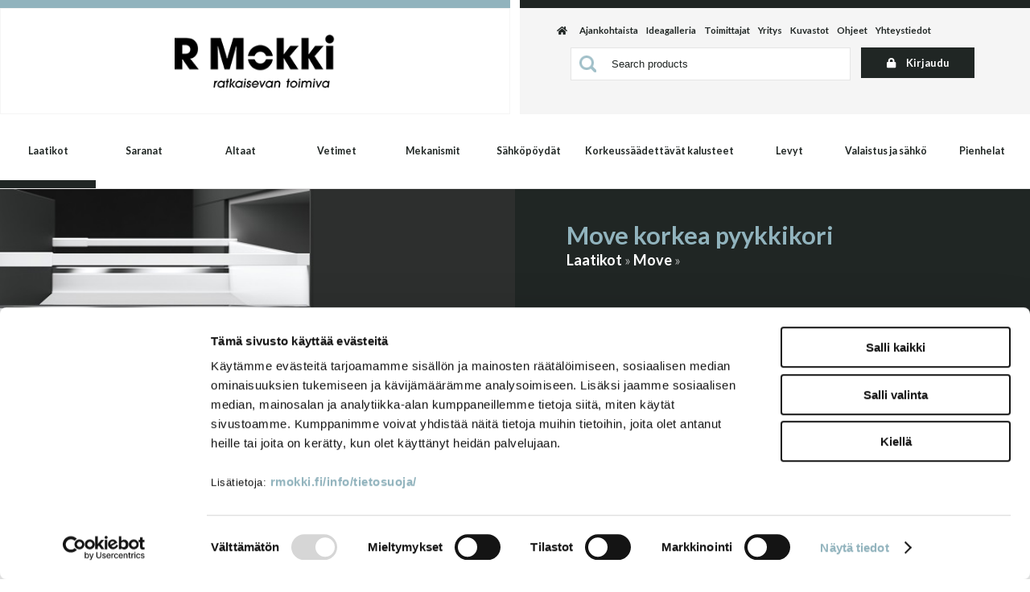

--- FILE ---
content_type: text/html; charset=UTF-8
request_url: https://www.rmokki.fi/laatikot/move/2536/
body_size: 46738
content:
<!DOCTYPE html>
<html lang="fi">
  <head>

    <!-- Google Consent Mode -->
<script data-cookieconsent="ignore">
window.dataLayer = window.dataLayer || [];
function gtag() {
dataLayer.push(arguments)
      }
gtag("consent", "default", {
ad_storage:"denied",
ad_personalization:"denied",
ad_user_data:"denied",
analytics_storage:"denied",
functionality_storage:"denied",
personalization_storage:"denied",
security_storage:"granted",
wait_for_update:500
      });
gtag("set", "ads_data_redaction", true);
</script>
<!-- End Google Consent Mode -->

<!-- Google Tag Manager -->
<script data-cookieconsent="ignore"> (function(w,d,s,l,i){w[l]=w[l]||[];w[l].push({'gtm.start':
new Date().getTime(),event:'gtm.js'});var f=d.getElementsByTagName(s)[0],
j=d.createElement(s),dl=l!='dataLayer'?'&l='+l:'';j.async=true;j.src=
'https://www.googletagmanager.com/gtm.js?id='+i+dl;f.parentNode.insertBefore(j,f);
})(window,document,'script','dataLayer','GTM-WQ2QFSK');</script>
<!-- End Google Tag Manager -->

<meta name="google-site-verification" content="9ZuphwR223FoqDLNfxCysKnZXPJJD_eFUIye-Y3UXys" />
    <meta http-equiv="X-UA-Compatible" content="IE=edge">
    <meta charset="UTF-8">
    <meta name="viewport" content="width=device-width, initial-scale=1">
    <meta name="ROBOTS" content="NOARCHIVE">
    <link rel='canonical' href='https://www.rmokki.fi/en/laatikot/move//2536/' />
    <title></title>
    <meta name="Description" content="Kaksi muovista ulos nostettavaa pyykkikoria 703m korkean etusarjan taakse. Sis&auml;lt&auml;&auml; muoviset kannelliset pyykkikorit, mustan ja valkoisen. &nbsp; Korin koko 255x385x500 mm &nbsp;  &nbsp;       Move korkea pyykkikori, esite &amp; ohje   ">
    <link href="/content/css/sitestyles.css?mod=2023-11-10T12:34:33" rel="stylesheet">
    <link href="/content/css/webshop_functions.css?mod=2024-05-03T13:55:18" rel="stylesheet">
    <link href="/content/css/webshop_product_listings.css?mod=2023-06-19T11:25:31" rel="stylesheet">
    <link href="https://fonts.googleapis.com/css?family=Lato:300,400,500,700" rel="stylesheet">
    <link rel="stylesheet" href="https://use.fontawesome.com/releases/v5.8.1/css/all.css" integrity="sha384-50oBUHEmvpQ+1lW4y57PTFmhCaXp0ML5d60M1M7uH2+nqUivzIebhndOJK28anvf" crossorigin="anonymous">
    
    
    
      <link type='text/css' href='/admin/css/webio2.min.css?mod=2018-05-23T11:15:01' rel='stylesheet' /> <link rel="stylesheet" href="https://cdn.jsdelivr.net/gh/fancyapps/fancybox@3.5.7/dist/jquery.fancybox.min.css" />   <link href='/admin/css/verkkokauppaoletus.css?mod=2023-10-04T14:09:20' rel='stylesheet' type='text/css' />

      <style type='text/css'>
        #ltuotteetlink{display:none;}
      </style>
      <script type='text/javascript' src='/admin/js/webio.min.js?mod=2017-03-28T09:48:24'></script>
      <script type='text/javascript'>
        var aktiivinenkalenteri=null;function suljekalenteri(){jQuery(aktiivinenkalenteri).fadeOut();}
        function avaakalenteri(id,frame,f,p,k,v,p1,k1,v1){window.frames[frame].document.location='/cgi-bin/webio2-kalenteri2?kieli=&df='+p+'&mf='+k+'&yf='+v+'&p1='+p1+'&k1='+k1+'&v1='+v1+'&lomake='+f+'&parent=1&css=/admin/css/kalenteri.css&merkisto=u';jQuery(aktiivinenkalenteri).fadeOut();jQuery(id).fadeIn();aktiivinenkalenteri=id;}
          
      </script>
      
      
      <script defer src="https://cdn.jsdelivr.net/gh/fancyapps/fancybox@3.5.7/dist/jquery.fancybox.min.js"></script>
      
      
    <script>jQuery.extend({getUrlVars:function(){var vars=[],hash;var hashes=window.location.href.slice(window.location.href.indexOf('?')+1).split('&');for(var i=0;i<hashes.length;i++){hash=hashes[i].split('=');vars.push(hash[0]);vars[hash[0]]=hash[1];}return vars;},getUrlVar:function(name){return jQuery.getUrlVars()[name];},URLDecode:function(value){return value;}});</script><script>var dts=false;if("maxTouchPoints" in navigator){dts=navigator.maxTouchPoints>0;}else if("msMaxTouchPoints" in navigator){dts=navigator.msMaxTouchPoints>0;}else{var mQ=window.matchMedia&&matchMedia("(pointer:coarse)");if(mQ&&mQ.media==="(pointer:coarse)"){dts=!!mQ.matches;}else if("orientation" in window){dts=true;}else{var UA=navigator.userAgent;dts=(/\b(BlackBerry|webOS|iPhone|IEMobile)\b/i.test(UA)||/\b(Android|Windows Phone|iPad|iPod)\b/i.test(UA));}}var laite=0;if(dts){laite=1;}else{laite=2;}
jQuery(document).ready(function(){var utm_source=jQuery.getUrlVar('utm_source');var gclid=jQuery.getUrlVar('gclid');var ua=navigator.userAgent;ua=ua.replace(/;/g,' ');jQuery.ajax({type:'GET',url:'/cgi-bin/webio2-s2',data:'saitti=rmokki2&s=2536&r='+decodeURIComponent(window.frames.top.document.referrer)+'&ua='+decodeURIComponent(ua)+'&utm_source='+decodeURIComponent(utm_source)+'&gclid='+decodeURIComponent(gclid)+'&laite='+laite});});
function statsio(t,a){setTimeout(function(){jQuery.ajax({type:'POST',url:'/cgi-bin/webio2-s2',data:'saitti=rmokki2&s=2536&t='+t+'&a='+a+'&tmp='+Math.random()});},2000);}jQuery(document).ready(function(){jQuery(document).find('[data-callbutton]').each(function(){jQuery(this).bind('click',function(){statsio('t',jQuery(this).attr('data-callbutton'));});})});</script>
    
    <script type='text/javascript'>
      jQuery.alerts.cancelButton='Cancel';
      var VerkkokauppaKirjauduttu='0';var ostoskoristatus=0;var koriauki;var tuotevaihtoehdot=new Array();var Tuotevuokraus=0;var infoOk=0;var okOk=0;var sortby='';var valituoteformi='';
      jQuery(document).ready(function(){jQuery('#ostoskoridiv').mouseover(function(){clearTimeout(koriauki)});jQuery('#ostoskoridiv').mouseout(function(){koriauki=setTimeout('ostoskori(0)',1000);});});
      jQuery(document).ready(function(){setTimeout(function(){if(!okOk){PaivitaOstoskori(0);}if(!infoOk){vkAsiakasInfo();}jQuery('#valuuttavaihdin').val('EUR');jQuery('#valuutta-EUR').addClass('aktiivinenvaluutta')},2000);});
      jQuery.fn.center=function(absolute){return this.each(function(){var t=jQuery(this);t.css({position:absolute?'absolute':'fixed',left:'50%',top:'40%',zIndex:'99'}).css({marginLeft:'-'+(t.outerWidth()/2)+'px',marginTop:'-'+(t.outerHeight()/2)+'px'});});};
      function PaivitaOstoskori(force){if(1==1){jQuery.ajax({type:'GET',url:'/tmp/ok-yomg6ziive.html?tmp=1764230442',success:function(html){if(html){jQuery('#ostoskoripaikka').html(html);}else{okjs();}}});}else{if(okOk&&!force){return 1;}okOk=1;okjs();}}
      function okjs(){jQuery.ajax({type:'GET',url:'/cgi-bin/webio2kauppa-tuoteselaus',data:'action=ajax&tapaus=verkkokauppatoiminnot&tapaus2=haeostoskoridiv&kieli=en&saitti=rmokki2&tmp='+Math.random(),success:function(html){jQuery('#ostoskoripaikka').html(html);}});}
      function vkAsiakasInfo(){if(1==1){jQuery.ajax({type:'GET',url:'/tmp/lg-yomg6ziive.html?tmp=1764230442',success:function(html){if(html){if(jQuery('#login').length){jQuery('#login').html(html);}else{jQuery('#verkkokauppalogin').html(html);}}else{aijs();}}});}else{aijs();if(infoOk){return 1;}infoOk=1;}}
      function aijs(){jQuery.ajax({type:'GET',url:'/cgi-bin/webio2kauppa-tuoteselaus',data:'action=ajax&tapaus=verkkokauppatoiminnot&tapaus2=logged&naytasivu=2536&saitti=rmokki2&redirect=&tmp='+Math.random(),success:function(html){if(jQuery('#login').length){jQuery('#login').html(html);}else{jQuery('#verkkokauppalogin').html(html);}}});}
      function piilotailmoitus(){jQuery('#tuotelisatty_iso').fadeOut();}
      function laajaostoskoriIlmoitus(tid,html){jQuery('#tuotelisatty_iso').html(html);jQuery('#tuotelisatty_iso').center();jQuery('#tuotelisatty_iso').show();jQuery('#wtuote'+tid).hide();jQuery('#w'+tid).hide();jQuery('#btnOsta').hide();jQuery('#btnOstaEK').hide();}
      function shoplogout(){jQuery.ajax({type:'GET',url:'/cgi-bin/webio2kauppa',data:'action=shoplogout&tmp='+Math.random(),success:function(html){document.location=document.location;}});}
      function tallennaostoskori(){jQuery.ajax({type:'GET',url:'/cgi-bin/webio2kauppa',data:'action=ajax&tapaus=verkkokauppatoiminnot&tapaus2=tallennaostoskori&tmp='+Math.random(),success:function(html){if(html=='1'){jAlert('Shopping cart saved!','Notification!!');} else if(html=='2'){jAlert('Shopping cart was empty, nothing to save!','Notification!!');}else{jAlert('Error when saving!','Notification!!');}}});}
      function haeostoskori(){jQuery.ajax({type:'GET',url:'/cgi-bin/webio2kauppa',data:'action=ajax&tapaus=verkkokauppatoiminnot&tapaus2=haetallennettuostoskori&tmp='+Math.random(),success:function(html){var msg='Shopping cart retrieved!';msg=msg.replace('%d',html);jAlert(msg,'Notification!!');okjs();}});}
      function LisaaTuoteOstoskoriin(tid,suora,tv,tvid,maara,ilmo,erikoiskoko,ek_pituus,ek_leveys,koko_id,vari_id){var m=0;if(erikoiskoko==1){if(ek_pituus>0&&ek_leveys>0){jQuery('#btnOstaEK').show();}else{jAlert('Anna pituus ja leveys!','Notification!');return '';}}else if(suora){if(ilmo){jQuery('#w'+tid).show();}}else{if(maara){m=maara;}else{m=document.tuotelomake.maara.value;}if(m.indexOf('.')>0||m.indexOf(',')>0){alert('Määrä ei kelpaa, anna kokonaisluku!');return 0;}jQuery('#btnOsta').show();}if(Tuotevuokraus){vuokraok=0;if(eval(document.tuotelomake.vuokrauspaiva.value)>0&&eval(document.tuotelomake.vuokrauskuu.value)>0&&eval(document.tuotelomake.vuokrausvuosi.value)>0){vuokraok=1;var vuokrauspaivays=document.tuotelomake.vuokrausvuosi.value+'-'+document.tuotelomake.vuokrauskuu.value+'-'+document.tuotelomake.vuokrauspaiva.value;}if(vuokraok==0){alert('Valitse vuokrauspäivä!');jQuery('#btnOsta').hide();return 0;}}if(tv==1){if(!maara){maara=1;}var url='saitti=rmokki2&action=ajax&tapaus=verkkokauppatoiminnot&tapaus2=lisaatuotekoriin&tid='+tid+'&maara='+maara+'&tvid='+tvid+'&tmp='+Math.random();}else if(suora==1){if(maara<1){maara=1}var url='saitti=rmokki2&action=ajax&tapaus=verkkokauppatoiminnot&tapaus2=lisaatuotekoriin&tid='+tid+'&maara='+maara+'&kokovalinta=0&varivalinta=0&tmp='+Math.random();}else if(suora==2){var url='saitti=rmokki2&action=ajax&tapaus=verkkokauppatoiminnot&tapaus2=lisaatuotekoriin&tid='+tid+'&maara=1&kokovalinta='+koko_id+'&varivalinta='+vari_id+'&tmp='+Math.random();}else{var url='saitti=rmokki2&action=ajax&tapaus=verkkokauppatoiminnot&tapaus2=lisaatuotekoriin&tid='+tid+'&maara='+document.tuotelomake.maara.value+'&kokovalinta='+document.tuotelomake.kokovalinta.value+'&varivalinta='+document.tuotelomake.varivalinta.value+'&tmp='+Math.random();if(Tuotevuokraus){url=url+'&vuokrauspaiva='+document.tuotelomake.vuokrauspaiva.value;url=url+'&vuokrauskuu='+document.tuotelomake.vuokrauskuu.value;url=url+'&vuokrausvuosi='+document.tuotelomake.vuokrausvuosi.value;url=url+'&vuokraus=1';}koko_id=document.tuotelomake.kokovalinta.value;vari_id=document.tuotelomake.varivalinta.value;}if(erikoiskoko==1){url=url+'&lisaaerikoiskoko=1&ekp='+ek_pituus+'&ekl='+ek_leveys;}jQuery.ajax({type:'GET',url:'/cgi-bin/webio2kauppa',data:url,success:function(html){var tmp=html.split('|');if(tmp[0]=='1'){PaivitaOstoskori(1);if(ilmo){laajaostoskoriIlmoitus(tid,tmp[2]);}if(erikoiskoko==1){}else{if(suora){}else{}}}else if(tmp[0]=='0'){jQuery('.ostanappi_tuotekortti_wait').hide();jAlert('This is out of stock','Notification!');}else if(tmp[0]=='-2'){jAlert('Tämän tuotteen minimitoimitusmäärä on '+tmp[1]+' kpl','Notification!');jQuery('.ostanappi_tuotekortti_wait').hide();}else if(tmp[0]=='-1'){jAlert('Voit ostaa enintään '+tmp[0]+' kpl','Notification!');}}});return false;}
      function LisaaTuoteOstoskoriin2(){var tid=document.tuotelomake.tid.value;var koko_id=document.tuotelomake.kokovalinta.value;;jQuery.ajax({type:'GET',url:'/cgi-bin/webio2kauppa',data:jQuery('#tuotekortti').serialize(),success:function(html){var tmp=html.split('|');if(tmp[0]=='1'){PaivitaOstoskori(1);laajaostoskoriIlmoitus(tid,tmp[2]);}else if(tmp[0]=='0'){jQuery('.ostanappi_tuotekortti_wait').hide();jAlert('This is out of stock','Notification!');}else if(tmp[0]=='-1'){jAlert('Voit ostaa enintään '+tmp[1]+' kpl','Notification!');}else if(tmp[0]=='-2'){jAlert('Tämän tuotteen minimitoimitusmäärä on '+tmp[1]+' kpl','Notification!');}}});}
      function vaihdavaluutta(cur){document.location=document.location+'&valuutta='+cur;}
      function tarkastahetu(t,v){if(v.length==0){hetuok=1;jQuery(t).removeClass('lomakepuute');}else{if(v.length==11){jQuery.ajax({type:'GET',url:'/cgi-bin/webio2',data:'action=ajax&tapaus=verkkokauppatoiminnot&tapaus2=tarkastahetu&h='+v+'&tmp='+Math.random(),success:function(html){if(html=='1'){jQuery('#mt_14').show();jQuery(t).removeClass('lomakepuute');hetuok=1;}else{jQuery('#mt_14').hide();jQuery(t).addClass('lomakepuute');hetuok=0;}}});}}}
      function getBtnVal(name){var bs=document.getElementsByName(name);for(var i=0;i<bs.length;i++){var b=bs[i];if(b.checked){return b.value;}}return 0;}
      function vertailuun(tid){jQuery.ajax({type:'GET',url:'/cgi-bin/webio2kauppa',data:'action=ajax&tapaus=verkkokauppatoiminnot&tapaus2=lisaatuotevertailuun&tid='+tid+'&tmp='+Math.random(),success:function(html){jQuery('#tvc').html(html);}});}
      function poistavertailusta(tid){jQuery.ajax({type:'GET',url:'/cgi-bin/webio2kauppa',data:'action=ajax&tapaus=verkkokauppatoiminnot&tapaus2=lisaatuotevertailuun&tid='+tid+'&tmp='+Math.random(),success:function(html){document.location=document.location;}});}
      function sorts(a,b){if(sortby=='h'){return jQuery(a).data('h')>jQuery(b).data('h')?1:-1;}else if(sortby=='k'){return jQuery(a).data('h')<jQuery(b).data('h')?1:-1;}else if(sortby=='aa'){return jQuery(a).data('a')>jQuery(b).data('a')?1:-1;}else if(sortby=='ad'){return jQuery(a).data('a')<jQuery(b).data('a')?1:-1;}else if(sortby=='b'){return jQuery(a).data('b')<jQuery(b).data('b')?1:-1;}else if(sortby=='c'){return jQuery(a).data('c')<jQuery(b).data('c')?1:-1;}else if(sortby=='d'){return jQuery(a).data('d')<jQuery(b).data('d')?1:-1;}else if(sortby=='e'){return jQuery(a).data('e')<jQuery(b).data('e')?1:-1;}}
      function jarjestatuotteet(v){sortby=v.value;jQuery('#listaus .selaus_wrapper').sort(sorts).appendTo('#listaus');}
      function verkkokauppaloki(v,t,i){jQuery.ajax({type:'GET',url:'/cgi-bin/webio2kauppa-tuoteselaus',data:'action=vkajax&tapaus=verkkokauppatoiminnotV3&tapaus2=loki&v='+v+'&t='+t+'&i='+i})}
      function tallennavalituote(){jQuery.ajax({type:'POST',url:'/cgi-bin/webio2',data:jQuery('#formi-'+valituoteformi).serialize(),success:function(html){jQuery('#formi-'+valituoteformi).html(html);document.location=document.location;}});}
      function poistavalituote(id){jConfirm('Poistetaanko','Varmistus',function(r){if(r){jQuery.ajax({type:'get',url:'/cgi-bin/webio2',data:'action=ajax&tapaus=poistavalituote&id='+id,success:function(html){document.location=document.location;}});}});}
      
      jQuery(document).ready(function(){var dts=false;if("maxTouchPoints" in navigator){dts=navigator.maxTouchPoints>0;}else if("msMaxTouchPoints" in navigator){dts=navigator.msMaxTouchPoints>0;}else{var mQ=window.matchMedia&&matchMedia("(pointer:coarse)");if(mQ&&mQ.media==="(pointer:coarse)"){dts=!!mQ.matches;}else if("orientation" in window){dts=true;}else{var UA=navigator.userAgent;dts=(/\b(BlackBerry|webOS|iPhone|IEMobile)\b/i.test(UA)||/\b(Android|Windows Phone|iPad|iPod)\b/i.test(UA));}}var laite=0;if(dts){laite=1;}else{laite=2;}jQuery.ajax({type:"GET",url:"/cgi-bin/webio2kauppa-tuoteselaus",data:"action=ajax&tapaus=verkkokauppatoiminnot&tapaus2=tallennalaite&saitti=rmokki2&ua="+encodeURIComponent(navigator.userAgent)+"&laite="+laite});});
      
      function lisaakoriin_mokki(tid){var c=0;var id=0;var m=0;var idt=new Array();var idm=new Array();var ilmo=0;for(var i=0;i<tuotevaihtoehdot[tid].length;i++){id=tuotevaihtoehdot[tid][i];m=jQuery("#m"+"-"+tid+"-"+id).val();if(m>0){jQuery("#wtuote"+tid).show();c++;idt.push(id);idm.push(m);jQuery("#m"+"-"+tid+"-"+id).val("");}}for(i=0;i<c;i++){if(c-i==1){ilmo=1}LisaaTuoteOstoskoriin(tid,0,1,idt[i],idm[i],ilmo,0,0,0);}}
      jQuery(document).ready(function(){jQuery('#menuroot ul').each(function(){jQuery(this).css('display','none');});jQuery('#m_39').css('display','');jQuery('#m_13').css('display','');jQuery('#m_2536').css('display',''); jQuery('#menuroot .category').click(function(){var cid='#'+jQuery(this).attr('cid');if(jQuery(cid).css('display')=='none'){jQuery(cid).css('display','block');}else{jQuery(cid).css('display','none');}if(jQuery(this).hasClass('valikko_kiinni')){jQuery(this).removeClass('valikko_kiinni').addClass('valikko_auki');}else{jQuery(this).removeClass('valikko_auki').addClass('valikko_kiinni');}return false;});});
      
    </script>
    <meta property="og:image" content="https://www.rmokki.fi/images/verkkokauppa/tuotekortit/2510125_2231.jpg" />
    <script type="text/javascript" id="hs-script-loader" async defer src="//js-eu1.hs-scripts.com/139649425.js?mod="></script>
  </head>
  <body>
    <!-- Google Tag Manager (noscript) -->
<noscript><iframe src=https://www.googletagmanager.com/ns.html?id=GTM-WQ2QFSK
height="0" width="0" style="display:none;visibility:hidden"></iframe></noscript>
<!-- End Google Tag Manager (noscript) -->
    <div id="tuotelisatty_iso" style="display:none;"></div>   
    <div class="content-col verkkokauppanavi show">
      <div class="center-col">
        <div class="col-50 right verkkokauppanaviosio">
          <div id='ostoskoripaikka'> </div>
          <script type='text/javascript'>PaivitaOstoskori();vkAsiakasInfo();</script>
          <div id="login"> </div>
        </div>
      </div>
    </div>

    <div class="content-col dtable" id="viivat"><div class="viiva-blue"></div><div class="viiva-lila"></div></div>

    <div class="content-col dflex">
      <div class="col-50 dflex" id="logopalsta"><a href="/en/"><img src="/content/img/header/rmokki-tunnus-23.png?mod=2023-06-19T09:57:15" width="220" height="77" alt="Rmokki - Ratkaisevan toimiva" id="logoimg"/></a></div>
      <div class="col-50" id="top-nav-wrap">
        <ul id="top-nav">
          <li class="top-nav-element"><a id="home" href="/en/" title="Etusivu"><i class="fa fa-home"></i></a></li>
          <li class="top-nav-element ajankohtaistalink"><a href="/ajankohtaista/" title="Ajankohtaista">Ajankohtaista</a></li>
          <li class="top-nav-element"><a href="/en/ideagalleria/2148/" title="Ideagalleria">Ideagalleria</a></li>
          <li class="top-nav-element"><a href="/toimittajat/" title="Toimittajat">Toimittajat</a></li>
          <li class="top-nav-element"><a href="/yritys/" title="Yritys">Yritys</a></li>
          <li class="top-nav-element"><a href="/ajankohtaista/" title="Referenssit" class="referenssilinkki">Referenssit</a></li>
          <li class="top-nav-element"><a href="/kuvastot/" title="Kuvastot">Kuvastot</a></li>
          <li class="top-nav-element"><a href="/ohjeet/" title="Ohjeet">Ohjeet</a></li>
          <li class="top-nav-element"><a href="/yhteystiedot/" title="Yhteystiedot">Yhteystiedot</a></li>
          <li class="top-nav-element" id="lang-select"><a class="lang-sel" href="/" title="Suomeksi">FI</a><a href="" title="In English">EN</a></li>
        </ul>
        <div id="search" class="clearfix col-75">
          
    <form action='/cgi-bin/webio2kauppa' method='POST' onSubmit='stop();'>
      <input type='text' id='pikahakusana' name='hakusana' value='Search products' onFocus='verkkokauppahaku(this.value)' onKeyUp='verkkokauppahaku(this.value)' onBlur='piilotaverkkokauppahaku()' class='verkkokauppahakukentta'>

      <style type='text/css'>
        .odotapikahaku {background-image:url('/admin/img/wait.gif');background-position:right;background-repeat:no-repeat;}
      </style>
      <div id='waitSearch' style='text-align:center;z-index:60;position:absolute;width:270px;height:100px;display:none;'><br><br><br><br><img src='/admin/img/wait.gif?mod=2016-01-26T09:12:30' border='0' width='32' style='width:32px !important;'></div>
      <div id='verkkokauppatuotehaku' style='display:none;width:470px;height:30px;overflow:auto;border:1px solid #CCCCCC;background-color:#FFFFFF;position:absolute;z-index:50;'></div>
      <script type='text/javascript'>
        var ShopSearchTimer=null;var hakukiekka=0;var pikahaku=1;
        function verkkokauppahaku(hs){clearTimeout(ShopSearchTimer);ShopSearchTimer=setTimeout(function(){verkkokauppahakufunktio(hs)},1500);}
        function verkkokauppahakufunktio(hs){if(hs=='Search products'){jQuery('#pikahakusana').val('');}if(hs!='Search products'&&hs!=''){jQuery('#pikahakusana').addClass('odotapikahaku');hakukiekka++;jQuery('#verkkokauppatuotehaku').html('');if(pikahaku){var w=jQuery('#pikahakusana').width();if(eval(w)>0){if(eval(w)<350){w=350;}}else{w=470;}jQuery('#verkkokauppatuotehaku').css('width',w+10+'px');jQuery('#verkkokauppatuotehaku').fadeIn('fast');jQuery('#verkkokauppatuotehaku').html('<table><tr><td class="verkkokauppapikahakuvaliotsikko">Searching ...</td></tr></table>');jQuery('#verkkokauppatuotehaku').css('height','30px');}jQuery.ajax({type:'POST',url:'/cgi-bin/webio2kauppa',data:'action=ajax&tapaus=verkkokauppatoiminnot&tapaus2=verkkokauppapikahaku&palautahakutulosmaara=1&kieli=en&saitti=rmokki2&hakusana='+encodeURIComponent(hs)+'&kiekka='+hakukiekka+'&tmp='+Math.random(),success:function(html){if(pikahaku){var res=html.split('¤');if(res[0]==hakukiekka){var h=eval(res[1])*33+45;if(h>300){h=350;}jQuery('#verkkokauppatuotehaku').html(res[2]);jQuery('#verkkokauppatuotehaku').animate({height:h+'px'});jQuery('#pikahakusana').removeClass('odotapikahaku');jQuery('#waitSearch').hide();jQuery('#hakutyhjenna').show();}}}});}else{verkkokauppahakupiiloon();jQuery('#pikahakusana').removeClass('odotapikahaku');}}
        function verkkokauppahakupiiloon(p){jQuery('#waitSearch').hide();jQuery('#hakutyhjenna').hide();jQuery('#verkkokauppatuotehaku').html('');jQuery('#verkkokauppatuotehaku').fadeOut('fast');jQuery('#pikahakusana').removeClass('odotapikahaku');if(p){jQuery('#pikahakusana').val('');}}
        function piilotaverkkokauppahaku(){setTimeout('verkkokauppahakupiiloon(1)',1000);}
        function stop(){pikahaku=0;verkkokauppahakupiiloon(0);clearTimeout(ShopSearchTimer);jQuery('#pikahakusana').removeClass('odotapikahaku');}
      </script>
      <input type='hidden' name='naytasivu' value='982'>
      <input type='hidden' name='tapaus' value='verkkokauppahaku'>
      <input type='hidden' name='saitti' value='rmokki2'>
    </form>
        </div>
        <div class="col-25">
          <a title="Kirjaudu sisään verkkokauppaan" href="#" onclick="vkKirjautuminen();return false;" id="verkkokauppaicon"><i class="fa fa-lock" aria-hidden="true"></i> Kirjaudu</a>
        </div>
      </div>
    </div>
    <nav class="content-col" id="main-navi-wrapper">
      <ul id="main-navi" class="dflex">
        <li id="link-sel-1-12"><a href="/en/laatikot/13/" title="Laatikot">Laatikot</a>
          <ul tabindex="0" class="webcategory-navi"><li><a href='/en/laatikot/hettich_avantechyou/2243/'>Hettich AvanTechYOU</a></li><li><a href='/en/laatikot/hettich_innotech_atira/1824/'>Hettich InnoTech Atira</a></li><li><a href='/en/laatikot/move/39/'>Move</a></li><li><a href='/en/laatikot/innobox/1673/'>Innobox</a></li><li><a href='/en/laatikot/muovi-_ja_puulaatikot_uunipeltilaatikot/47/'>Muovi- ja puulaatikot, uunipeltilaatikot</a></li><li><a href='/en/laatikot/kiskot/44/'>Kiskot</a></li><li><a href='/en/laatikot/lisatarvikkeet/43/'>Lisätarvikkeet</a></li></ul>
        </li>
        <li id="link-sel-6-12"><a href="/en/saranat/18/" title="Saranat">Saranat</a>
          <ul tabindex="0" class="webcategory-navi"><li><a href='/en/saranat/hettich_sensys/1815/'>Hettich Sensys</a></li><li><a href='/en/saranat/hettich_intermat/2152/'>Hettich Intermat</a></li><li><a href='/en/saranat/erikoissaranat/120/'>Erikoissaranat</a></li></ul>
        </li>
        <li id="link-sel-2-12"><a href="/en/altaat/14/" title="Altaat">Altaat</a>
          <ul tabindex="0" class="webcategory-navi"><li><a href='/en/altaat/terasaltaat/1723/'>Teräsaltaat</a></li><li><a href='/en/altaat/komposiittialtaat/670/'>Komposiittialtaat</a></li><li><a href='/en/altaat/valumarmori-_ja_emalialtaat/832/'>Valumarmori- ja emalialtaat</a></li><li><a href='/en/altaat/tiskipoydat_ja_liesitasot/831/'>Tiskipöydät ja liesitasot</a></li><li><a href='/en/altaat/hanat/65/'>Hanat</a></li><li><a href='/en/altaat/lisatarvikkeet/64/'>Lisätarvikkeet</a></li></ul>
        </li>
        <li id="link-sel-3-12"><a href="/en/vetimet/15/" title="Vetimet">Vetimet</a>
          <ul tabindex="0" class="webcategory-navi"><li><a href='/en/vetimet/cc_96/2153/'>cc 96</a></li><li><a href='/en/vetimet/cc_128/2154/'>cc 128</a></li><li><a href='/en/vetimet/cc_160/2155/'>cc 160</a></li><li><a href='/en/vetimet/cc_192/2156/'>cc 192</a></li><li><a href='/en/vetimet/cc_224/2786/'>cc 224</a></li><li><a href='/en/vetimet/cc_256/2157/'>cc 256</a></li><li><a href='/en/vetimet/pitkat_vetimet/2158/'>Pitkät vetimet</a></li><li><a href='/en/vetimet/nupit_ja_muut_vetimet/2159/'>Nupit ja muut vetimet</a></li></ul>
        </li>
        <li id="link-sel-4-12"><a href="/en/mekanismit/16/" title="Mekanismit">Mekanismit</a>
          <ul tabindex="0" class="webcategory-navi"><li><a href='/en/mekanismit/alakaappi_ja_komero/2160/'>Alakaappi ja komero</a></li><li><a href='/en/mekanismit/kodinhoitohuone/86/'>Kodinhoitohuone</a></li><li><a href='/en/mekanismit/vaatesailytys/85/'>Vaatesäilytys</a></li><li><a href='/en/mekanismit/jatteenlajittelu/84/'>Jätteenlajittelu</a></li><li><a href='/en/mekanismit/kuivauskaappi/90/'>Kuivauskaappi</a></li><li><a href='/en/mekanismit/aamiaiskaappi/2606/'>Aamiaiskaappi</a></li></ul>
        </li>
        <li id="link-sel-10-12"><a href="/en/sahkopoydat/1672/" title="Sähköpöydät">Sähköpöydät</a>
          <ul tabindex="0" class="webcategory-navi"><li><a href='/en/sahkopoydat/yksijalkaiset_ja_seinakiinnitteiset/99/'>Yksijalkaiset ja seinäkiinnitteiset</a></li><li><a href='/en/sahkopoydat/kaksi-_ja_kolmijalkaiset/1741/'>Kaksi- ja kolmijalkaiset</a></li><li><a href='/en/sahkopoydat/pulpetti_ja_tv-nostin/1872/'>Pulpetti ja tv-nostin</a></li><li><a href='/en/sahkopoydat/sermit_ja_lisatarvikkeet/1743/'>Sermit ja lisätarvikkeet</a></li><li><a href='/en/sahkopoydat/kannet_ja_ohjainpaneelit/1744/'>Kannet ja ohjainpaneelit</a></li></ul>
        </li>
        <li id="link-sel-5-12" class="ks-kaluste"><a href="/en/korkeussaadettavat_kalusteet/17/" title="Korkeussäädettävät kalusteet">Korkeussäädettävät kalusteet</a>
          <ul tabindex="0" class="webcategory-navi"><li><a href='/en/korkeussaadettavat_kalusteet/granberg_tuotteet/2200/'>Granberg tuotteet</a></li></ul>
        </li>
        <li id="link-sel-8-12"><a href="/en/sisustus-_ja_kalustelevyt/20/" title="Levyt">Levyt</a>
          <ul tabindex="0" class="webcategory-navi"><li><a href='/en/sisustus-_ja_kalustelevyt/alumocci/1648/'>Alumocci</a></li><li><a href='/en/sisustus-_ja_kalustelevyt/seinavinyyli/2139/'>Seinävinyyli</a></li><li><a href='/en/sisustus-_ja_kalustelevyt/akustiikka/2069/'>Akustiikka</a></li><li><a href='/en/sisustus-_ja_kalustelevyt/vedenkestavat_levyt/2676/'>Vedenkestävät levyt</a></li><li><a href='/en/sisustus-_ja_kalustelevyt/vedenkestavat_kalusteet/2681/'>Vedenkestävät kalusteet</a></li></ul>
        </li>
        <li id="link-sel-7-12" class="vs-kaluste"><a href="/en/valaistus_ja_sahko/19/" title="Valaistus ja sähkö">Valaistus ja sähkö</a>
          <ul tabindex="0" class="webcategory-navi"><li><a href='/en/valaistus_ja_sahko/ledvalot_ja_-nauhat/129/'>Ledvalot ja -nauhat</a></li><li><a href='/en/valaistus_ja_sahko/kytkimet_muuntajat_ja_tarvikkeet/2165/'>Kytkimet, muuntajat ja tarvikkeet</a></li><li><a href='/en/valaistus_ja_sahko/pistorasiat/495/'>Pistorasiat</a></li><li><a href='/en/valaistus_ja_sahko/valoprofiilit/2488/'>Valoprofiilit</a></li><li><a href='/en/valaistus_ja_sahko/valopeilit/2497/'>Valopeilit</a></li><li><a href='/en/valaistus_ja_sahko/peiliovet/2539/'>Peiliovet</a></li></ul>
        </li>
        <li id="link-sel-9-12"><a href="/en/pienhelat/21/" title="Pienhelat">Pienhelat</a>
          <ul tabindex="0" class="webcategory-navi"><li><a href='/en/pienhelat/seinakiskot_ja_kannakkeet/134/'>Seinäkiskot ja kannakkeet</a></li><li><a href='/en/pienhelat/liuku-_ja_taiteovilistat/2051/'>Liuku- ja taiteovilistat</a></li><li><a href='/en/pienhelat/listat_ja_putket/135/'>Listat ja putket</a></li><li><a href='/en/pienhelat/kaluste-_ja_poydanjalat/806/'>Kaluste- ja pöydänjalat</a></li><li><a href='/en/pienhelat/pyorat/101/'>Pyörät</a></li><li><a href='/en/pienhelat/lukitusmekanismit/126/'>Lukitusmekanismit</a></li><li><a href='/en/pienhelat/hylly-_ja_kaapinkannakkeet/150/'>Hylly- ja kaapinkannakkeet</a></li><li><a href='/en/pienhelat/koukut_kylpyhuonetarvikkeet/152/'>Koukut, kylpyhuonetarvikkeet</a></li><li><a href='/en/pienhelat/lapiviennit/154/'>Läpiviennit</a></li><li><a href='/en/pienhelat/kaidehelat/1646/'>Kaidehelat</a></li><li><a href='/en/pienhelat/kulma-_ja_yhdistajahelat/156/'>Kulma- ja yhdistäjähelat </a></li><li><a href='/en/pienhelat/sokkelin_ja_peitelevyn_tarvikkeet/332/'>Sokkelin ja peitelevyn tarvikkeet</a></li><li><a href='/en/pienhelat/ruuvit_poratapit_lamellot/149/'>Ruuvit, poratapit, lamellot</a></li><li><a href='/en/pienhelat/saatotassut_tarrat_nastat_tulpat_pakkaus/153/'>Säätötassut, tarrat, nastat, tulpat, pakkaus</a></li><li><a href='/en/pienhelat/elfa-sailytysratkaisut/2597/'>Elfa-säilytysratkaisut</a></li><li><a href='/en/pienhelat/poistotuotteet/1650/'>POISTOTUOTTEET</a></li></ul>
        </li>
      </ul>
    </nav>
    <div class="content-col dtable" id="tuoteryhma-otsikko-wrapper">
      <div class="col-50 pkpalsta"><img src="/images/main/Laatikot.jpg?mod=2019-10-04T14:08:55" width="960" height="277" alt="" alt="Move korkea pyykkikori" id="trpk"/></div>
      <div class="col-50 vpadding-100" id="tuoteyhma-otsikko">
        <h1 id="paaotsikko">Move korkea pyykkikori</h1>
        <p id="breadcrump"> <a href='/en/laatikot/13/' target=''>Laatikot</a>  <span class='forward'> &raquo; </span> <a href='/en/laatikot/move/39/' target=''>Move</a>  <span class='forward'> &raquo; </span> <a href='/en/laatikot/move//2536/' target=''></a> </p>
      </div>
    </div>


    <div class="center-col vpadding-60 subpage" id="tr-etusivu">
      <div class="col-33"><div id="alanavi" class="alanavi-12"><ul>
<li><a href='/en/laatikot/hettich_avantechyou/2243/' class='valikkomodulilinkki' >Hettich AvanTechYOU</a></li>
<li><a href='/en/laatikot/hettich_innotech_atira/1824/' class='valikkomodulilinkki' >Hettich InnoTech Atira</a></li>
<li><a href='/en/laatikot/move/39/' class='valikkomodulilinkki' >Move</a></li>
<li><a href='/en/laatikot/innobox/1673/' class='valikkomodulilinkki' >Innobox</a></li>
<li><a href='/en/laatikot/muovi-_ja_puulaatikot_uunipeltilaatikot/47/' class='valikkomodulilinkki' >Muovi- ja puulaatikot, uunipeltilaatikot</a></li>
<li><a href='/en/laatikot/kiskot/44/' class='valikkomodulilinkki' >Kiskot</a></li>
<li><a href='/en/laatikot/lisatarvikkeet/43/' class='valikkomodulilinkki' >Lisätarvikkeet</a></li>
</ul>
<ul id="poistotuotteet"><li><a href="/en/pienhelat/poistotuotteet/1650/" class="poistotuotelinkki">Poistotuotteet</a></li></ul></div></div>
      <div class="col-67 tr-etusivu-12" id="vk-tekstilistaus">
        <div class='col-full'>
    <script src='/admin/js/jquery.scrollTo2.min.js?mod=2016-12-02T16:17:47'></script>
    
    <script>
      var valittuhinta=0.00;valittuhintaV2=0.00;var varikuvat=new Array();var leasing_ekaera=1;
      
      function paivitahinta(tid,kokoId,variId){if(kokoId==-1000){jQuery('#omahintarivi').show();return 1;};jQuery('#omahintarivi').hide();jQuery.ajax({type:'GET',url:'/cgi-bin/webio2-vk2',data:'action=haehinta&filtteri=0&tid='+tid+'&tkid='+kokoId+'&vid='+variId+'&_saitti=rmokki2&arid=0E0&kori=4471373&kieli=en&jh=1',success:function(html){var tulos=html.split('|');valittuhinta=tulos[10];valittuhintaV2=tulos[13];;var vs=tulos[3];if(vs<=0){var vst=vs+' kpl';}else{var vst='Yli '+0+' kpl';}jQuery('.varastosaldo').html(vst);jQuery('.tuotekortti_tuotehinta_tarjous').html(tulos[0]);jQuery('#tuotekortti_normaalihinta').html(tulos[1]);if(tulos[6]!=''){jQuery('#tuotekortti_tarjoussaasto').html(tulos[6]);jQuery('.tuotekortti_tuotehinta_normaali').show();}else{jQuery('#tuotekortti_tarjoussaasto').html('');jQuery('.tuotekortti_tuotehinta_normaali').hide();}jQuery('#tuotehintakentta').val(tulos[7]);jQuery('.tuotekortti_latka_tarjous').html(tulos[8]);leasing_ekaera=tulos[9];jQuery('#leasingekaera').val(leasing_ekaera);if(tulos[2]=='x'){jQuery('#saatavuusilmo').html('');jQuery('#ostoskorinappi').show();}else{if('0'==0){alert('Valitettavasti valitsemasi tuote ei ole juuri nyt tilattavissa!');}jQuery('#saatavuusilmo').html('<i>Color / size is not available!</i>');jQuery('#ostoskorinappi').hide();}if(tulos[15]!='0'){var st=tulos[15].split('#');jQuery('.stock-quantity').html(st[1]);if(st[2]=='0'){jQuery('#ostoskorinappi').hide();}else{jQuery('#ostoskorinappi').show();}}}});}
      
      function vaihdakuva(id){if(varikuvat[id]){jQuery('#2_1').find('p').html('<img src="'+varikuvat[id]+'">')}}
      function vaihdatuotekuva(id){if(jQuery('#kuva-'+id).length>0){jQuery('.tuotekortti_paakuva').hide();jQuery('.varikuvat').hide();jQuery('#kuva-'+id).fadeIn();}}
      function tkarvio(w){if(w){jQuery('#toimituskuluarvio').fadeIn();}else{jQuery('#toimituskuluarvio').fadeOut();}}
      function addcartV2(){var valittumaara=document.tuotelomake.maara.value;}
      function vaihdakuvadivi(id){jQuery('.zoomContainer').remove();jQuery('.kuvadivi').hide();jQuery('#kuva-'+id).fadeIn(function(){jQuery('#zoom_'+id).elevateZoom({zoomType:'inner',cursor:'zoom-in'});jQuery('[data-fancybox="x"]').fancybox({buttons:['zoom','close']});});}
      
      
      
      
      
      
      
      jQuery(document).ready(function(){paivitahinta(1216,document.tuotelomake.kokovalinta.value,document.tuotelomake.varivalinta.value);vaihdakuva(this.value);});
      
      
      jQuery(document).ready(function(){var gm=jQuery.getUrlVar('gclid');var h=jQuery.getUrlVar('h');var r=document.referrer;jQuery.ajax({type:'POST',url:'/cgi-bin/webio2tuoteloki',data:'saitti=rmokki2&filtteri=0&s=t&t=1216&s=yomg6ziive&ua='+encodeURIComponent(navigator.userAgent)+'&g='+gm+'&h='+h+'&r='+encodeURIComponent(r)});});
      jQuery(document).ready(function(){   });
    </script>
    <div id='solu253611'>
      <form name='tuotelomake' id='tuotekortti' onsubmit='return false;'>
        <div class="vk-tuotekortti-block center-col" id="tkmargin">
  <div id="breadcrump"><a id="edellinen" onclick="goBack()">‹ Paluu listaukseen</a> <a href='/en/laatikot/13/'>Laatikot</a> &raquo; <a href='/en/laatikot/move/39/'>Move</a> &raquo; <a href='/en/laatikot/move//2536/'>Move korkea pyykkikori</a></div>
  <div class="col-50 tuotekortti-kuva vk-tuotekortti-element"> 
     
     <a href='/images/kuvapankki/maxi/2510125_2231.jpg?mod=2017-09-19T09:01:34' data-fancybox="x" class='group'><img src='/images/verkkokauppa/tuotekortit/2510125_2231.jpg?mod=2017-09-19T09:01:34' width='310' height='310' class='tuotekortti_paakuva' alt='Move korkea pyykkikori' name='tuotekuva' style='cursor:pointer;' border='0'></a>   
    <div class="tuotekortti_lisatuotekuvat"><a href='/images/kuvapankki/maxi/Move_korkea_pyykkikori_22485.jpg?mod=2024-02-27T08:16:31' data-fancybox="x" class='group'><img src='/images/verkkokauppa/mini/Move_korkea_pyykkikori_22485.jpg?mod=2024-02-27T08:16:32' width='160' height='160' class='tuotekortti_lisakuva' alt='Move korkea pyykkikori' name='tuotekuva' style='cursor:pointer;' border='0'></a></div>
  </div>
  <div class="col-50 tuotekortti-sisalto vk-tuotekortti-element">
    <h1>Move korkea pyykkikori</h1>
    <p class="tuotetarkenne">Kaksi ulos nostettavaa pyykkikoria kiskoilla. Leveydet 500, 600mm</p>
    
    
        <table cellspacing='0' cellpadding='2' border='0' width='100%' class='selaus_tuotekortti_listaus_vaihtoehdot'>
          <tr valign='top' class='tuotelistaus-listausotsikot'>
            <td width='10' rowspan='100' class='tuotelistaus-rowspan'></td>
            <td class='selaus_tuotekortti_listaus_otsikko'>Artikkeli</td><td class='selaus_tuotekortti_listaus_otsikko'>Nimike</td><td class='selaus_tuotekortti_listaus_otsikko'>Mitta</td>
          </tr>
          
        <tr valign='top'>
          <td>2510125</td><td align='left' class='selaus_tuotekortti_listaus_data'>Move-pyykkikori korkea</td><td align='left' class='selaus_tuotekortti_listaus_data'>600</td>
          
        </tr>
        <tr valign='top'>
          <td>2510126</td><td align='left' class='selaus_tuotekortti_listaus_data'>Move-pyykkikori korkea</td><td align='left' class='selaus_tuotekortti_listaus_data'>500</td>
          
        </tr>
        </table>
        <table cellspacing='0' cellpadding='2' border='0' width='100%'>
          
            <tr>
              <td colspan='3' class='rmokki_ostoskorilinkki'></td>
            </tr>
        </table>
        <script type='text/javascript'>
          tuotevaihtoehdot[1216]=new Array(1,2,0);
        </script>
    
    
    
    
    
			<div id="valmistajatiedot">
        <div id="valmistajalogovk"></div>
        <div class="valmistajakuvausteksti"></div>
      </div>
  </div>
</div>

<div class="vk-tuotekortti-block center-col">
  <div class="content-col tuotekortti_pitkakuvaus dtable">
    <div class="col-67"> 
      <p>Kaksi muovista ulos nostettavaa pyykkikoria 703m korkean etusarjan taakse.</p>
<p>Sis&auml;lt&auml;&auml; muoviset kannelliset pyykkikorit, mustan ja valkoisen.</p>
<p>&nbsp;</p>
<p>Korin koko 255x385x500 mm</p>
<p>&nbsp;</p>
<hr />
<p>&nbsp;</p>
<table style="height: 52px;" width="334" cellspacing="0" cellpadding="2">
<tbody>
<tr>
<td style="width: 76px;">
<p><a href="/tiedostopankki/383/Move_pyykkikori_Esite_asennusohje_2017.pdf?mod=2023-06-09T13:01:10" target="_blank" rel="noopener"><img class="kuva" src="https://www.rmokki.fi/images/kuvapankki/pdf2_4420.png" alt="" title="" width="120" height="120" style="border: 0; padding: 3px 6px 3px 6px;" /></a></p>
</td>
<td style="width: 244px;"><strong>Move korkea pyykkikori, esite &amp; ohje<br /></strong></td>
</tr>
</tbody>
</table> 
    </div>
    <div class="col-33"> 
      <h5>Show more items</h5><a href='/en/laatikot/move/39/'>from Move</a> 
    </div>
  </div>
</div>

<div class="tuotekortti_liittyvattuotteet content-col">
  <div class="center-col"> 
    <div class='tuotekortti_valiotsikko'>Liittyvät tuotteet (en)</div><div class='tuotekortti_tuotelistaus'><div class='liittyvatuote' style='float:left;padding-right:10px;'><div id='tuote1247'  style='float:left;' data-a='Laatikonavauspoljin' data-b='' data-c='' data-d='' data-e='2018-04-05' data-h='00000000'  class='selaus_wrapper   tuotelistauskortti tuote1247'><div class='selaus_iso'>
  <div class='selaus_kuva_iso'><a href='/en/laatikot/lisatarvikkeet//2399/'><img src='/images/verkkokauppa/midi/Laatikon_avauspoljin_7164.JPG?mod=2019-11-22T03:06:14' width='160' height='160' border='0' class='' alt='Laatikon avauspoljin' loading='lazy'></a></div>
  <div class='selaus_tuotenimi_iso'><a href='/en/laatikot/lisatarvikkeet//2399/'>Laatikon avauspoljin</a></div>
</div></div></div></div> 
  </div>
</div>

<div class="tuotekortti_muutostivat content-col">
  <div class="center-col"> 
     
  </div>
</div>
        <input type='hidden' name='tid' value='1216'>
        <input type='hidden' name='kieli' value='en'>
        <input type='hidden' name='action' value='ajax'>
        <input type='hidden' name='tapaus' value='verkkokauppatoiminnot'>
        <input type='hidden' name='tapaus2' value='lisaatuotekoriin'>
        <input type='hidden' name='saitti' value='rmokki2'>
        <input type='hidden' name='filtteri' value='0'>
        <input type='hidden' name='kokovalinta' value=''><input type='hidden' name='varivalinta' value='' id='varivalintaselect'>
      </form>
    </div></div>
<div class='colpadding'></div>
      </div>
    </div>	


		<div class="content-col" id="uutiskirje-wrapper">
      <div class="content-col dtable">
        <div class="col-50" id="uutiskirjecontent">
          <h4 style="color:#fff;"><i class="far fa-envelope"></i> Tilaa uutiskirjeemme</h4><p style="color:#fff; font-size:1.2rem;">Tarjoamme aina parhaat merkit sekä laadukkaimmat tuotteet.</p>
          <p><a href="/yritys/tilaa_uutiskirje/" class="webiolinkkipainike" id="uk-liittyminen">Tilaa uutiskirje ›</a></p>
        </div>
        <div class="col-50" id="tt-content">
          <h4 style="color:#fff;"><i class="fas fa-user"></i> Verkkokauppatunnukset</h4>
          <p style="color:#fff; font-size:1.2rem;">Alla olevasta linkistä voit tilata tunnukset verkkokauppaamme.</p>
          <p><a href="/yritys/tilaa_tunnukset_verkkokauppaan/tilaa_tunnukset.html" class="webiolinkkipainike" id="vk-liittyminen">Tilaa verkkokauppatunnukset ›</a></p>
        </div>
      </div>
   	</div>	

    <footer class="content-col" id="footer-wrapper">
      <div class="center-col dflex">
        <div class="col-25" id="yhteystiedot">
          <div id="yhteystiedot">
<p><a title="" href="/images/kuvapankki/maxi/Pystylogo_RMokkiOy_3001.png" rel="lightbox-groupNZYGF"><img class="kuva" title="" src="https://www.rmokki.fi/images/kuvapankki/medium/Pystylogo_RMokkiOy_3001.png" alt="" width="201" height="123" align="" border="0" hspace="6" vspace="3" /></a></p>
<p>&nbsp;</p>
<p>R Mokki Oy</p>
<p>Teollisuustie 13</p>
<p>60100 Sein&auml;joki</p>
<p>&nbsp;</p>
<p>Puh. 0207 631 360</p>
<p>Fax. 0207 631 377</p>
<p>tilaukset@rmokki.fi</p>
</div>
<p>&nbsp;</p>
<p style="padding-bottom: 5px;"><a href="https://web.hettich.com/en-fi/home.jsp" target="_blank" rel="noopener"><img class="kuva2" title="" src="/images/kuvapankki/omakoko/945249-hettich_valmistajalinkki_2920.png?mod=2019-08-26T12:27:29" alt="" width="129" height="80" align="" border="0" hspace="0" vspace="0" /></a> <br /><span style="font-size: 1.1rem;">Olemme virallinen Hettich yhteist&ouml;kumppani</span><br />&nbsp;</p>
        </div>
        <div class="col-75" id="sitemap">
          <div id="fatfooter" class="dflex">
            
          </div>
        </div>
      </div>
    </footer>
    <div id="mobilemenu-container"></div>

    <script src="/content/js/jquery.meanmenu.min.js?mod=2023-10-31T12:50:47"></script> 
    <script>
      jQuery(document).ready(function () {
        jQuery('#paavalikko-ul').meanmenu({meanTargetContainer: '#mobilemenu-container'});
      });
    </script>
    <div id="main-navi-resp">
      <div id="paavalikko-resp">
        <div id="paavalikko-ul">
          <div id="mobihome"><a href="#" id="searchtoggl" ><i class="fa fa-search"></i></a><a title="Kirjaudu sisään verkkokauppaan" href="#" onclick="vkKirjautuminen();return false;" id="verkkokauppaicon" style="display:none;"><i class="fa fa-lock" aria-hidden="true"></i></a></div>
          <ul>
<li><a href='/en/drawers_slides/'>Drawers, slides</a></li>
<li><a href='/en/hinges/'>Hinges</a></li>
<li><a href='/en/sinks_fans/'>Sinks, fans</a></li>
<li><a href='/en/drawer_pulls/'>Drawer pulls</a></li>
<li><a href='/en/mechanisms_wire_products/'>Mechanisms, wire products</a></li>
<li><a href='/en/electric_tables/'>Electric tables</a></li>
<li><a href='/en/height_adjustable_furniture/'>Height adjustable furniture</a></li>
<li><a href='/en/mouldings_profiles_pipes/'>Mouldings, profiles, pipes</a></li>
<li><a href='/en/lighting_locking/'>Lighting, locking</a></li>
<li><a href='/en/accessories_other_mountings/'>Accessories, other mountings</a></li>	
<div id="mobilepalsta"><a href='/en/contact/' class='custom-mobilemenu-link'>› Contact</a><a href='/en/about_us/' class='custom-mobilemenu-link'>› About Us</a> 
</div>	
</ul>
        </div>
      </div>
    </div>
    <script type="text/javascript">
      $(function(){
        var $searchlink = $('#searchtoggl i');
        var $searchbar  = $('#search');
        $('a#searchtoggl').on('click', function(e){
          e.preventDefault();
          if($(this).attr('id') == 'searchtoggl') {
            if(!$searchbar.is(":visible")) { 
              $searchlink.removeClass('fa-search').addClass('fa-search-minus');
            } else {
              $searchlink.removeClass('fa-search-minus').addClass('fa-search');
            }
            $searchbar.slideToggle(300, function(){});
          }
        });
      });
    </script> 
    
      <script src="/content/js/owl.carousel.min.js?mod=2019-05-14T13:38:23"></script>
      <script type="text/javascript">

        $(document).ready(function() {
          $(".tuoteryhmaetusivu_tuotedivi").owlCarousel({
            // slideSpeed : 600,
            pagination : true,
            //	paginationSpeed : 600,   
            singleItem:false,
            items: 4,
            itemsDesktopSmall : [1200,4],
            itemsTablet : [1440,4],
            itemsTabletSmall: [720, 3],
            itemsMobile : [480,2],
            rewindNav :true,
            navigation:true,
            navigationText: [
              "<i class='fa fa-chevron-left'></i>",
              "<i class='fa fa-chevron-right'></i>"],
            autoPlay : false,
            responsive: true,
            stopOnHover : true
          });
        });
      </script>
    
    <link media='screen' rel='stylesheet' href='/admin/css/colorbox/colorbox.css?mod=2016-01-26T09:12:32' /><script type='text/javascript' src='/admin/js/colorbox/colorbox/jquery.colorbox-min.js?mod=2016-01-26T09:13:00'></script> 
    
    <div style='display:none;'>
      <div id='kirjautumispopup'>
        <form id='popuplogin' name='lf' method='POST'>
          
          <input type='hidden' name='action' value='login'>
          <input type='hidden' name='tapaus2' value='palautaok'>
          <input type='hidden' name='tapaus3' value='verkkokauppa'>
          <input type='hidden' name='saitti' value='rmokki2'>
          
        </form>
      </div>
    </div>
    <script type='text/javascript'>
      function _kirjaudu(){jQuery('.wb').remove();jQuery('#kirjautuminen-kirjautumisbutton').after("<img src='/admin/img/ajax-loader-wide.gif?mod=2016-01-26T09:12:30' style='margin-left:-25px;' class='wb'>");jQuery.ajax({type:'POST',url:'/cgi-bin/webio2kauppa',data:jQuery('#popuplogin').serialize()+'&tmp='+Math.random(),success:function(html){var r=html.split(':');if(r[0]=='1'){ if(eval(r[1])>0){document.location='/cgi-bin/webio2kauppa?saitti=rmokki2&naytasivu='}else{document.location='?naytasivu=2536'}}else{jAlert('Log in failed! Please check user name and password.','Notification!');}}});}
      function vkKirjautuminen(){jQuery.fn.colorbox({href:'#kirjautumispopup',inline:true,opacity:0.6,close:'',width:480,height:260,open:true});setTimeout(function(){document.lf.tunnus.focus();},500);}
    </script> 
    
  </body>
</html>

--- FILE ---
content_type: text/html; charset=UTF-8
request_url: https://www.rmokki.fi/tmp/lg-yomg6ziive.html?tmp=1764230442
body_size: 38
content:
<meta name="robots" content="noindex">

--- FILE ---
content_type: text/html; charset=utf-8
request_url: https://www.rmokki.fi/cgi-bin/webio2-vk2?action=haehinta&filtteri=0&tid=1216&tkid=&vid=&_saitti=rmokki2&arid=0E0&kori=4471373&kieli=en&jh=1
body_size: 44
content:
0,00 €||x||||||||0.00|||0.00||0

--- FILE ---
content_type: text/html; charset=UTF-8
request_url: https://www.rmokki.fi/tmp/lg-yomg6ziive.html?tmp=1764230442
body_size: 38
content:
<meta name="robots" content="noindex">

--- FILE ---
content_type: text/css
request_url: https://www.rmokki.fi/content/css/sitestyles.css?mod=2023-11-10T12:34:33
body_size: 9058
content:
@charset "utf-8";
/* CSS Document */
@-ms-viewport {width: device-width;}


html, body {font-size:100%;line-height: 170%;}
body, p {margin: 0;padding: 0;}
body, p, .teksti, td, ul, li, a {font-family: 'Lato', sans-serif; color: #000; font-weight:300;}

a {color: #92b3bd; text-decoration: none;font-weight:700}
a:hover {text-decoration: underline;}


/* <HEADINGS> */

h1, h1 a, h2, h2 a, h3, h3 a, h4, h4 a, h5, h5 a, h6, h6 a {margin: 0;font-weight: 700; line-height: 130%}
h1, h1 a, h1 span a {color: #91b3bd; font-size: 2.125rem;padding: 0px 0px 0px 0px;}
h2, h2 a, h2 span a {color: #202624; font-size: 2.125rem;padding: 0px 0px 10px 0px; text-transform: uppercase;}
h3, h3 a, h3 span a {color: #202624; font-size: 1.125rem;padding: 0px 0px 5px 0px;}
h4, h4 a, h4 span a {color: #202624; font-size: 1.625rem;padding: 0px 0px 5px 0px;}
h5, h5 a, h5 span a {color: #202624; font-size: 1.125rem;padding: 0px 0px 5px 0px;}
h6, h6 a, h6 span a {color: #202624; font-size: 1.625rem;padding: 0px 0px 5px 0px;text-transform: uppercase;}

  

.content-col {width: 100%;clear: both;}
.center-col {clear: both;margin: 0% auto;width: 1600px;}
@media only screen and (max-width:1660px) {.center-col {width: 1400px;}}
@media only screen and (max-width:1440px) {.center-col {width: 1200px;} h2 {font-size:1.7rem; padding:0;}}
@media only screen and (max-width:1280px) {.center-col {width: 100%;}#tr-etusivu {width: 90% !important}}
@media only screen and (max-width:1024px) {.center-col {width: 100% !important;margin: 0 auto;}#tr-etusivu {width: 90% !important}}
@media only screen and (max-width:768px) {#tr-etusivu {width: 100% !important}}
.center-col iframe {max-width: 100%;margin: 0 auto !important;}.elmcenter {text-align: center;}.dtable {display: table;}
.content-col img, .center-col img{border: 0;outline: none;max-width: 100%;height: auto;display: block;margin: 0;}
.col-25, .col-33, .col-50, .col-67, .col-75 {float: left; box-sizing: border-box;}.col-25 {width: 25%;}.col-33 {width: 33.3%;}.col-50 {width: 50%;}.col-67 {width: 66.7%;}.col-75 {width: 75%;}
.col-left {width: 49%;float: left;}.col-right {width: 49%;float: right;}.col-full {clear: both;width: 100%;}.col-3 {width: 32%;float: left;}.col-3-center {margin: 0 2%;padding: 0;}
.webio-colpadding {padding:10px 0;}.col-50.mallisto-tuotekortti-kuva .webio-colpadding {padding:0;}
.vpadding-20 {padding:20px 0;}.vpadding-40 {padding:40px 0;}.vpadding-60 {padding:60px 0;}.vpadding-80 {padding:80px 0;}.vpadding-100 {padding:100px 0;}

@media only screen and (max-width:1660px) {.vpadding-60{ padding: 40px 0 !important;}.vpadding-80{ padding: 60px 0 !important;}.vpadding-100{ padding: 80px 0 !important;}}

@media only screen and (max-width:1280px) {html, body {font-size:90%;}  p, div, td, li {font-size:1rem; }}
@media only screen and (max-width:1024px) {.col-left, .col-right, .col-3, .col-25, .col-33, .col-50, .col-67, .col-75{clear: both;float: none; width: 100%;}}
@media only screen and (max-width:720px) {.vpadding-60{ padding: 30px 0 !important;}.vpadding-80{ padding: 40px 0 !important;}.vpadding-100{ padding: 60px 0 !important;}}
@media only screen and (max-width:480px) {.vpadding-60{ padding: 20px 0 !important;}.vpadding-80{ padding: 20px 0 !important;}.vpadding-100{ padding: 20px 0 !important;}}

.dflex {display: -webkit-box;display: -webkit-flex;display: -ms-flexbox;display: flex;flex-wrap:wrap;}
.center-flex {display: -ms-flexbox;display: -webkit-flex;display: flex;-ms-flex-align: center;-webkit-align-items: center;-webkit-box-align: center;align-items: center;justify-content: center;}
.kuva {cursor : pointer;}
a.webiolinkkipainike,a.takaisinuutisiin, .linkboxpainike {margin-top: 20px;display: inline-block;text-align: center; /* vari1 */height: auto;padding: 15px 10%;font-weight: 900;text-transform: uppercase;line-height: 160%;width: auto;background:#202624; color:#91b3bd}
  

a.webiolinkkipainike:hover, a.takaisinuutisiin:hover {opacity: 0.8;filter: alpha(opacity=80);transition: all 0.3s ease 0s;}
img[title="Poista"] {height: auto !important;width: auto !important;}

.verkkokauppanavi {background: #202624;/*display: none;*/margin-bottom: 5px; display:none;height: 64px;}
.verkkokauppanavi .center-col {height:64px;}
.verkkokauppanaviosio {width:100%; height:64px;}

@media only screen and (max-width:1280px) {.verkkokauppanavi, .verkkokauppanavi .center-col, .verkkokauppanaviosio {height: 59px;}}
@media only screen and (max-width:860px) {.verkkokauppanavi, .verkkokauppanavi .center-col, .verkkokauppanaviosio {height: 53px;}}


/* ---- ETUSIVU ----- */
.viiva-blue {float:left; width:49.5%; height:10px; background: #91b3bd;}
.viiva-lila {float:right; width:49.5%; height:10px; background:#202624;}

#logoimg {margin:0 auto; display:block; float:none;max-width:200px}
#logopalsta a {margin: 0 auto;}
#logopalsta {-webkit-box-align:center;-ms-flex-align:center;align-items:center; width:49.5%; margin-right:0.5%;}
.logopalsta-en{padding:20px 0}
/* Ylavalikko */
#top-nav-wrap, #logopalsta {border:1px solid #f5f5f5}
#top-nav-wrap {background:#f5f5f5; float:right; width:49.5%;margin-left:0.5%;}
li#lang-select {padding-left: 20px;visibility: hidden;}
li#lang-select a {display: inline-block;float: left;padding: 0px 10px;font-size: 0.75rem;}
li#lang-select a.lang-sel {background: #91b3bd;color: #202624;}
#top-nav {margin: 0;list-style: none;padding:15px 0% 0 0;display: flex;justify-content: center;}
.top-nav-element {float: left;}
#top-nav a#home {font-size: 1rem;padding: 24px 20px;}
#top-nav a {padding: 20px 8px;font-size: 1rem;font-weight: 700;text-decoration: none;color: #202624;}
#top-nav a:hover {color: #7d7d7d;}
.referenssilinkki {display:none;}

@media only screen and (max-width:1660px) {#top-nav {padding: 15px 0% 0 0;}#top-nav a {padding: 5px 5px;font-size: 14px;}}
@media only screen and (max-width:1440px) {#top-nav a {font-size: 0.9rem;}}
@media only screen and (max-width:1280px) {#top-nav a {font-size: 0.8rem;}#top-nav a#home {font-size: 0.8rem;padding: 10px 10px;}}
@media only screen and (max-width:1024px) {#top-nav-wrap {width:auto; background: none; padding:0; margin:0; border:none;}#top-nav-wrap .col-25 {display:none;}#top-nav{display:none;}#logopalsta {float: none;clear: both;padding: 25px 0 25px 2%;border: none; width:auto; position:relative; z-index:5000}#logoimg { max-width: 126px;}}

@media only screen and (max-width:575px) {#logoimg {max-width: 100px;}#logopalsta {padding: 25px 0 25px 2%;}}
@media only screen and (max-width:420px) {#logoimg {max-width: 100px;}#logopalsta {
padding: 25px 0 28px 2%;}}
/* Paavalikko */

#main-navi { -webkit-align-items: center; align-items: center;display: flex;flex-wrap: wrap; list-style: none; margin:0; padding:0}
#main-navi {width:100%; padding: 0px;color: #000;float: left;margin: 0px auto 0 auto;text-align: center; position:relative;border-bottom: 1px solid #e9e9e9;}s
#main-navi > li {display:block;float:left;width:auto;padding-left:0px;text-align:center; /*-webkit-box-flex: 1 0 auto; -moz-box-flex: 1 0 auto; -webkit-flex: 1 0 auto; -ms-flex: 1 0 auto; flex: 1 0 auto;*/}
#homeicon {width:4% !important;-webkit-box-flex: 0 1 auto; -moz-box-flex: 0 1 auto; -webkit-flex: 0 1 auto; -ms-flex: 0 1 auto; flex: 0 1 auto !important;} 
#main-navi > li { flex: 1;}
.ks-kaluste {flex: 0 0 16% !important;}
#main-navi li a {font-size:1rem;color: #202624;text-decoration:none;display:block;float:none; font-weight:500; padding:35px 0px; box-sizing: border-box;}
#main-navi li a {font-weight: 700;}
#main-navi li ul a {font-weight: 500;color: #fff !important;}
#drp-navi li a {font-size:1rem;}
#verkkokauppaicon {background: #202624;padding: 8px 50px;color:#fff; display:inline-block; font-weight:700; margin-top:25px;}
#verkkokauppaicon i {padding-right: 10px;}
#main-navi li a:hover {color:#202624;text-decoration:none; background:#91b3bd}
#link-sel-1-12 a, #link-sel-2-13 a, #link-sel-3-14 a,#link-sel-4-15 a, #link-sel-5-16 a, #link-sel-6-17 a,#link-sel-7-18 a,#link-sel-8-19 a ,#link-sel-9-20 a ,#link-sel-10-23 a  {border-bottom: 10px solid #202624;padding: 35px 15px 25px 15px !important;}

/* Drpmenu */
#main-navi li ul {display:none;}
#main-navi ul {background: #91b3bd; left: 0;margin-top: 0; position: absolute; z-index: 20000000000000000000000; width:100%; box-sizing: border-box;padding:10px 0 80px 0;}
#main-navi ul li {float: left;display:block;height:auto; width:16.66%; box-sizing:border-box; padding:0 0 0 3%; text-align:left;}
#main-navi ul li a {display:block;width:90%;border:none;padding:10px 0px; font-size:1rem; line-height:1.2rem; color:#202624}
#main-navi ul ul { left: 100%;top: 0; display:none !important; }
#main-navi li:hover > ul {display: -webkit-box;display: -webkit-flex;display: -ms-flexbox;display: flex;text-align: center;flex-wrap: wrap;}

@media only screen and (max-width:1660px) {#main-navi li a {font-size: 0.9rem;padding: 35px 10px;}#verkkokauppaicon {padding: 8px 20%;font-size: 0.9rem;}}
@media only screen and (max-width:1440px) {#main-navi li a {font-size: 0.858rem;padding: 25px 5px;}}


/* Herosisallot */
.hero-element,.hero-img-wrapper {position:relative;}

.hero-img-wrapper img {width:100%; height:100%;}
.watermark-img {width:100%; height:100%; position: absolute; z-index:1; top:0}
.imgtext {justify-content: center;display: flex;align-items: flex-end;color: #fff;position: absolute;top: 0;right: 0;bottom: 0;flex-direction: column;width: 33.33%; z-index:2;}
.imgtext-top{background: #202624; padding:40px;box-sizing: border-box; text-align: left; width: 100%}
.imgtext-bottom{background: #202624; padding:20px 40px;box-sizing: border-box; text-align: left; width:100%; margin-top:10px; }
.herokuva-otsikko,.herokuva-teksti,.herokuva-linkki, .imgtext-top h2, .imgtext-top h2 a,.imgtext-top h3, .imgtext-top h3 a, .imgtext-top h4, .imgtext-top h4 a,.imgtext-top h5, .imgtext-top h5 a, .imgtext-top h6, .imgtext-top h6 a,
.imgtext-bottom p,.imgtext-bottom a, .imgtext-bottom h2, .imgtext-bottom h2 a,.imgtext-bottom h3, .imgtext-bottom h3 a, .imgtext-bottom h4, .imgtext-bottom h4 a,.imgtext-bottom h5, .imgtext-bottom h5 a, .imgtext-bottom h6, .imgtext-bottom h6 a{color:#fff;line-height: 100%;padding: 0;}
.herokuva-teksti, .herokuva-linkki,.imgtext-bottom p,.imgtext-bottom a, .imgtext-bottom h2, .imgtext-bottom h2 a,.imgtext-bottom h3, .imgtext-bottom h3 a, .imgtext-bottom h4, .imgtext-bottom h4 a,.imgtext-bottom h5, .imgtext-bottom h5 a, .imgtext-bottom h6, .imgtext-bottom h6 a {font-size: 1.3rem;width: 100%;display: block; font-weight:700;}
.herokuva-linkki,.imgtext-top a {width: 100%;display: block; font-weight:700;}
@media only screen and (max-width:1280px) {.imgtext {width:50%;}}
@media only screen and (max-width:1024px) {.hero-img-wrapper img { height: 70vh;object-fit: cover;}.imgtext {width:100%; bottom:0; top:auto;}}

@media only screen and (max-width:860px) {.hero-img-wrapper img { height: 50vh;}.imgtext-top {padding: 20px 40px;}}
@media only screen and (max-width:575px) {.hero-img-wrapper img { height: 33vh;}.imgtext {display:block;position: relative;}}

@media only screen and (max-width:1280px) {.mokki-yhteystiedot {max-width: 100% !important;width: 100% !important;}#perussivu-sisalto {width: 90%;margin: 0 auto;}}

/* Etusivu esittely */

#linkbox-wrapper {background: #202624;box-sizing: border-box;}
#ajankohtaistalinkbox {background: #91b3bd;}
.linkbox {display: block;padding: 20px 5% 30px 5%;line-height: 100%; text-align:center;}
.linkboxpainike { font-size: 1rem !important; padding: 8px 3%; margin:20px 0 0 0; text-transform:unset}
#uutuuslinkbox .linkboxpainike {background: #2f3f89;}
#ajankohtaistalinkbox .linkboxpainike {background: #202624;color:#91b3bd !important}
#uutuuslinkbox .linkboxpainike{color: #202624 !important;background: #91b3bd;}
#etusivu-esittely {background:#202624; margin: 1% 0;}
#etusivu-esittely .col-right{text-align:center;}
#etusivu-esittely .col-right img {display: inline;padding: 0 5%; max-width: 40%}
#etusivu-esittely h1 {color:#91b3bd !important}
#tuoteryhma-otsikko-wrapper, #tuotekortti-otsikko-wrapper {background: #202624;}
#uutuuslinkki {background: #91b3bd;}
#uutuuslinkki .webiolinkkipainike {margin:20px auto 40px auto}
#uutuuslinkki .tuoteselaus_levea {background: #fff;}
#uutuuslinkki .vktlsdivi {width: 100%;display: grid !important;grid-template-columns: repeat(auto-fit,minmax(250px,1fr));grid-gap: 1em;}
#uutuuslinkki .vktlsdivi table {width: 100% !important;}

@media only screen and (max-width:1280px) {#etusivu-esittely .center-col {width:90% !important;}}
@media only screen and (max-width:1024px) {#etusivu-esittely .col-right {margin-top:60px;}#etusivu-esittely {margin: 2% 0;}.linkbox {text-align: center;}}
@media only screen and (max-width:480px) {#etusivu-esittely .vpadding-100 {padding: 60px 5% !important;box-sizing: border-box;}#etusivu-esittely .col-right img {padding: 0;max-width: 60%;margin-bottom: 20px;}}

/* Bannerinostot */
.header-element {text-align:center; padding:40px 0 30px 0; margin:0 auto}
.bannerinostot { display: grid; grid-template-columns: repeat(3, 1fr); grid-column-gap: 1%; flex-direction:column; margin:1% 0;}
.bannerinostot a.webiolinkkipainike{background:#91b3bd; color:#202624}
.ajankohtaisnostot .bnrsolusisalto img {object-fit: cover;height: 200px;}
#nostokuva-ajankohtaista {display:none;}
.ajankohtaisnostot .banneriteksti::after {content: "Lue lisää ›";display: block;margin-top: 20px;text-transform: uppercase;font-weight: 700;padding: 5px;text-align: center;background:#91b3bd; color:#202624}
.bnrwdt {box-sizing: border-box;position: relative;opacity: 1;flex-direction: column;}
.bnrwdt:hover {opacity: .9;transition: opacity .2s ease-out;-moz-transition: opacity .2s ease-out;-webkit-transition: opacity .2s ease-out;-o-transition: opacity .2s ease-out}
.bnrwdt img {max-width: 100%;height: auto;width:100%;}
.bnrsolusisalto {height: auto;width: 100%}
.banneriteksti {box-sizing: border-box;padding: 20px 60px 20px 40px;width: 100%;z-index: 1;height: auto;flex: 1 0 auto;background: #202624;}
.banneriteksti p {color: #fff;font-weight: 300;font-size: 1rem;line-height: 150%}
.banneriteksti h2, .banneriteksti h3,.banneriteksti h2 a, .banneriteksti h3 a {padding: 0;width: 100%;font-size: 1.444rem;font-weight: 800}
.bnr-sticker img {max-width: 25% !important;position: absolute;right: 5%;top: 5%;}
.ajankohtaisnostot .bnrwdt,.ajankohtaisnostot .bnrwdt:nth-of-type(3n+2){margin-bottom:15px; background: #202624;}

@media only screen and (max-width:1660px) {.banneriteksti p {font-size: 1.4rem;line-height: 120%}.banneriteksti p a{font-size:1rem;}}
@media only screen and (max-width:1280px) {.bnrwdt {flex-direction: column}.bannerinostot h2 {font-size: 1.8rem;line-height: 2rem;text-shadow: none;max-width: 100%}.bannerinostot p {font-size: 1.3rem}}
@media only screen and (max-width:1024px) {.bnr-sticker img {right: auto;top: 5%;left: 5%;}.bannerinostot {grid-template-columns: 1fr;}.banneriteksti {height: auto;float: left;width: 66.7%; position: relative;opacity: 1;}.bnrsolusisalto {
position: relative;width: 33.3%}.bnrwdt, .bnrwdt:nth-of-type(3n+2) {background: #91b3bd;display: -ms-flexbox;display: -webkit-flex;display: flex;-ms-flex-align: center;-webkit-align-items: center;-webkit-box-align: center;align-items: center;justify-content: center;width: 96%;margin: 0 auto 2% auto;flex-direction: row;}}
@media only screen and (max-width:720px) {.bnrwdt, .bnrwdt:nth-of-type(3n+2) {width: 82%;margin: 0 auto 3% auto;float: none;clear: both}.bnrsolusisalto {height: auto;width: 100%}.bnrsolusisalto .erikoiskuva {object-fit: cover;height: 350px!important;object-position: top}.banneriteksti {height: auto; float: left;width: 100%;position: relative;opacity: 1;box-sizing: border-box;padding: 5% 10%;}.bannerinostot p {font-size: 1.6rem;line-height: 170%}.bnrwdt img {max-width: 100%;width: 100%;object-fit: cover;height: 25vh; object-position: center center;}.banneriteksti h2, .banneriteksti h3,.banneriteksti p {
  font-size: 1.2rem;} .header-element {font-size: 1.5rem;}.bnr-sticker img  {left: auto;right: 5%; height:auto;}}
@media only screen and (max-width:520px) {.banneriteksti, .bnrsolusisalto {width: 100%;float: none;clear: both}.banneriteksti {padding: 8% 13% 8% 5%}.center-col {width: 90%!important}.verkkokauppanavi .center-col {width: 100% !important;}#perussivu-sisalto {width: 100%;}#tkmargin {width:100% !important;}}
@media only screen and (max-width:480px) {.bnrwdt {float: none;clear: both}.bnrsolusisalto .erikoiskuva {height: 250px!important}.bannerinostot .banneriteksti {background-size: 30px}.banneriteksti p {line-height: 130%}.bannerinostot h2 {font-size: 1.8rem;line-height: 2rem;}}


.ajankohtaisnostot > .col-full{grid-template-columns: repeat(4, 1fr);display: grid; grid-column-gap: 1%; flex-direction:column; margin:1% 0;}
@media only screen and (max-width:1024px) {.ajankohtaisnostot > .col-full{grid-template-columns: repeat(2, 1fr);}.ajankohtaisnostot .bnrwdt{display:block !important; width:100% !important}.ajankohtaisnostot .bnrsolusisalto, .ajankohtaisnostot .banneriteksti {width:100%}}
@media only screen and (max-width:575px) {.ajankohtaisnostot > .col-full{grid-template-columns: 1fr; grid-row-gap:0px;}.ajankohtaisnostot .banneriteksti {padding: 8% 10% 8% 10% !important;}}

/* Henkilokunta */
.mokki-hkunta {height:auto !important; width:100% !important;}
.mokki-hkunta tr {display: grid !important;grid-template-columns: repeat(6,1fr); height:auto !important}
.mokki-hkunta td {width: 95% !important; text-align: center;text-align: left;}
.mokki-hkunta img {max-height: 225px;width: auto;object-fit: cover;}

@media only screen and (max-width:1280px) {.mokki-hkunta tr {grid-template-columns: repeat(4,1fr);}}
@media only screen and (max-width:1024px) {.mokki-hkunta tr {grid-template-columns: repeat(2,1fr);}}
@media only screen and (max-width:575px) {.mokki-hkunta img {max-height: 120px;}}
@media only screen and (max-width:375px) {.mokki-hkunta tr {grid-template-columns: 1fr;}.mokki-hkunta p {text-align:left !important;}.mokki-hkunta img {max-height: 160px; object-fit:unset;}}
/* Uutiskirjetilaus */

#uutiskirje-wrapper {background:url(../img/header/uutiskirjetilaus.jpg) center top no-repeat; background-size:cover; margin:20px auto}
#uutiskirjecontent {margin:0 auto; float:left;}
#uk-liittyminen {background: #91b3bd;width: 50%;box-sizing: border-box;color: #202624;}

#tt-content {background: #91b3bd;}
#uutiskirje-wrapper i {padding-right: 10px;}
#uutiskirjecontent, #tt-content {padding:40px 5%;}
#uutiskirje-wrapper #tt-content h4 {color:#fff !important}


@media only screen and (max-width:1024px) {#uutiskirjecontent {width: 80%;text-align: center;} #uk-liittyminen {width:auto;}#uk-liittyminen {width:auto;}#uklinkki {margin-top:20px;}}
/* Footer */
#footer-wrapper {background: #212725;}
#yhteystiedot {background: #fff; padding:5% 5%;}
#yhteystiedot p {font-size:1.1rem; font-weight: 500}
#alalinkit a {color:#92b3bd; font-weight:500;}
.fa-facebook-f, .fa-twitter, .fa-instagram {display: inline-block;width: 20px;height: 20px;background: #009dde;padding: 8px;font-size: 1.1rem;color: #fff;margin-right: 5px;text-align: center;}

@media only screen and (max-width:1280px) {#yhteystiedot, #sitemap {clear:both; float:none; width:96%;margin:0 auto}#yhteystiedot {margin:3% auto 0 auto; text-align: center}#yhteystiedot img {display: block; float: none; margin: 0 auto} #alalinkit {display:none;}}
@media only screen and (max-width:1024px) {#sitemap {display:none;}#yhteystiedot {margin:8% auto 8%; width:94%;padding: 12%;}#uutiskirjecontent, #tt-content {padding: 40px 5%;width: 100% !important; text-align:center;}}
	
/* Social media wall */

#somenostot {background:#f5f5f5; margin-top:20px;}
#someicons {padding-top:1em}
#someicons img {display: inline !important;float: none;padding: 0 5px;}
.altotsikko {font-size: 1.625rem;text-align: center;color: #009dde;padding-bottom: 40px;}
#fblink-button {text-align:center;}
#alanavi {background: #91b3bd;}
@media only screen and (max-width:800px) {#fblink-button .webiolinkkipainike {width: 52%;}}
@media only screen and (max-width:480px) {#fblink-button .webiolinkkipainike {width: 85%;}}
/* Fatfooter */

#sitemap {padding:5%;}
.ff_div {width: 25%; box-sizing: border-box; padding:0 2% 20px 2%;}
.ff_ots  {padding-bottom:20px;}
.ff_div a {display: block; width:100%; color:#fff; font-size: 0.9rem; font-weight: 700}
.ff_sivut a {padding:2px 0;}
.ff_sivut a:before {content:"›"; padding-right:10px;}
.ff_ots a{font-weight:700; font-size: 1.1rem; color:#92b3bd;}


@media only screen and (max-width:1280px) {.ff_div {width: 25%;}.ff_div a {font-size:1rem;}.ff_div {width: 33.3%;}}
@media only screen and (max-width:1024px) {#fatfooter .ff_sivut{display:none}.ff_div { padding:0 2% 0px 2%;}}
@media only screen and (max-width:720px) {.ff_div a:after {content:"›"; padding-left:10px;}.ff_ots { padding-bottom: 10px;}}

/* ----- IDEAGALLERIAT --------*/
.ideagalleria-block {box-sizing: border-box;padding: 1% 1%;}
.bluebg-content {background:#81a3ad; padding:3%; box-sizing:border-box; margin-bottom:40px; display:table;}
/* ----- TUOTERYHMAN ETUSIVU ----- */
#tuoteryhma-otsikko-wrapper,#tuotekortti-otsikko-wrapper {background: #202624}
#tuotekortti-otsikko-wrapper {height:277px;}
#tuoteyhma-otsikko{float:right; padding:3% 5%;}
#paaotsikko, #tuoteyhma-otsikko p{color: #91b3bd;}
#tr-etusivu {}
#breadcrump, #breadcrump a {color:#70d4fd; font-size:1.25rem;}
#tuoteyhma-otsikko #breadcrump, #tuoteyhma-otsikko #breadcrump a {color:#fff;}
#trpk {width:100%; height:auto;}
@media only screen and (max-width:1660px) {#tuoteryhma-otsikko-wrapper .vpadding-100{padding:3% 5% !important} #trpk {object-fit: cover;height: 300px;}}

@media only screen and (max-width:1024px) {#tuoteryhma-otsikko-wrapper .vpadding-100 {padding: 5% 5% !important;}}


/*ajankohtaista-subpage-block*/
.ajankohtaista-subpage-block {width:75%; margin:0 auto;}
.ajankohtaista-subpage-block p {font-size:1.2rem;line-height: 160%;}
/* Tuotesuodatus */

#suodatinm {display:none;}
form#suodatin {
width:80%;
}
form#suodatin {
display:none;
    box-sizing: border-box;
    padding: 5%;
    background: #fafafa;
    border: 1px solid #dedede;

}
.ominaisuus_maara {
    color: #989898;
    font-size: 0.9em;
}
span.suodatinotsikko {
display:block;
  font-weight: 600;
border-bottom: 1px solid #d8d8d8;
  padding-bottom:3px;
  margin:10px 0px;
  color: #000!important;
}

.suodatin_ominaisuudet {font-size: 1rem;}

/* Checkboxit */

#suodatin input.radio[type="radio"]:checked + label::before, #suodatin input.radio[type="radio"] + label::before {
    /*border: 2px solid #fff;
    box-shadow: 0 0 0 2px #82b111;
    outline: 1px solid #fff;
    outline-offset: 1px;*/
      border-radius: 100%;
}



#suodatin .radio {
    display: none;
}

/* RADIO */
form[name="fsuodatin"] input[type="checkbox"]:checked + label::before, form[name="fsuodatin"] input[type="checkbox"] + label::before {
    /*border: 2px solid #fff;
    box-shadow: 0 0 0 2px #82b111;
    outline: 1px solid #fff;
    outline-offset: 1px;*/
      border-radius: 100%;
}



form[name="fsuodatin"] input[type="checkbox"] {
    display: none;
}

/* RADIO */

form[name="fsuodatin"] input[type="checkbox"] + label, form[name="fsuodatin"] input[type="checkbox"]:checked + label {
	-webkit-appearance: none;
	display: inline-block;
	position: relative;
    display: block;
    position: relative;
  height:13px;
}



/*form[name="fsuodatin"] input[type="checkbox"]:checked + label::before, form[name="fsuodatin"] input[type="checkbox"] + label::before {
    border: 1px solid #cacece;
    border-radius: 4px;
    color: #ffffff;
    content: "✓";
    float: left;
    font-size: 32px;
    height: 30px;
    line-height: 18px;
    margin-right: 20px;
    padding: 15px 20px 0 10px;
    position: relative;
    width: 15px;
}*/

form[name="fsuodatin"] input[type="checkbox"]:checked + label::before, form[name="fsuodatin"] input[type="checkbox"] + label::before {
    border: 1px solid #cacece;
    border-radius: 4px;
    color: #ffffff;
    content: "✓";
    float: left;
    font-size: 1.2em !important;
    font-weight: 700;
    height: 18px;
    line-height: 11px;
    margin-right: 20px;
    padding: 8px 12px 0 8px;
    position: relative;
    width: 9px;
}

form[name="fsuodatin"] input[type="checkbox"] + label::before {content:"";}



form[name="fsuodatin"] input[type="checkbox"]:checked + label::before {
    background: #009dde none repeat scroll 0 0;
    color: #fff !important;
    border:none;
  padding:8px 15px 0 7px;
}



form[name="fsuodatin"] input[type="checkbox"]:checked + label {
	color: #009dde;
	box-shadow: 0 1px 2px rgba(0,0,0,0.05), inset 0px -15px 10px -12px rgba(0,0,0,0.05), inset 15px 10px -12px rgba(255,255,255,0.1), inset 0px 0px 10px rgba(0,0,0,0.1);
}

form[name="fsuodatin"] input[type="checkbox"] + label:active,form[name="fsuodatin"] input[type="checkbox"]:checked + label:active {
	box-shadow: 0 1px 2px rgba(0,0,0,0.05), inset 0px 1px 3px rgba(0,0,0,0.1);
}


@media only screen and (max-width:1024px) {#suodatin {display:none;} #suodatinm {width: 98%;margin: 0 auto;border: 1px solid #dedede;box-sizing: border-box;/*display:flex;*/display: none;flex-wrap: wrap;}.sivuominaisuudet_mobiili {width: 20%;flex:1;float: left;background:#fafafa;box-sizing:border-box; padding:10px;}.sivuominaisuudet_mobiili_otsikko {color: #333;font-weight: 700;}#suodatinm::before {content: "TUOTERAJAUS";background: #fafafa;width: 100%;display: block;padding: 10px;color: #009dde;font-weight: 700;}}
@media only screen and (max-width:768px) {.sivuominaisuudet_mobiili {width: 100%;float: none;clear: both;min-width: 150px;}.sivuominaisuudet_mobiili_select select {width: 100%;height: 35px;border-radius: 6px;border: 1px solid #cdcdcd;}}
.kuvagalleriakuvatausta {height: auto !important;padding: 0 !important;margin: 0 0.5% 1% 0.5% !important; }
#idea-kuvagalleria .kuvagalleriakuvatausta {width: 24% !important;}
.kuvagalleriakuvatausta .kuva {padding: 0 !important; width:100%;object-fit:cover; height:250px; object-position:center center;}
@media only screen and (max-width:1660px) {.kuvagalleriakuvatausta {height: auto !important;padding: 0 !important;margin: 0 1% 2% 1% !important;}#idea-kuvagalleria .kuvagalleriakuvatausta {width: 31.3% !important;}}
@media only screen and (max-width:575px) {.kuvagalleriakuvatausta {height: auto !important;}#idea-kuvagalleria .kuvagalleriakuvatausta {width: 48% !important;}}
#kuvamuokkainpaikka .kuvagalleriakuvatausta {width: 95% !important;}


@media only screen and (max-width:575px) {#somenostot .center-col iframe {height:280px;}}
@media only screen and (max-width:375px) {#somenostot .center-col iframe {height:220px;}}
/* MOBIILIVALIKKO */
#mobihome {display:none;}
#main-navi-resp {display:none;}
#mobile-logo {display:none;}
@media only screen and (max-width:1024px) {
  
  #mbltopnavi, #mobilepalsta {padding:0;background: #91b3bd; display:table;clear:both; width:100%;border-top: 1px solid #fff;}
  #mbltopnavi {padding: 0 7px 0 0;box-sizing: border-box;}
#custom-mobilemenumenu-icon, .mbl-langflag {color:#fff; border-right:1px solid #fff; padding: 10px 20px !important;}
#custom-mobilemenumenu-icon{color: #fff;padding: 10px 20px !important;box-sizing: border-box;display: inline-block;width: auto;}
  .mbl-langflag {float:right; border:none;padding: 10px 0px !important;width:5%; text-align:center;}.mbl-langflag img {margin:0 auto; float:none;}
.custom-mobilemenu-link {text-align: center;border-right: 1px solid rgba(255,255,255,0.3); border-bottom: 1px solid rgba(255,255,255,0.3);color: #fff;display: block;box-sizing: border-box !important;width: 33.3%;float: left;padding: 10px 0;}
  #mobihome{display:block;}
	#mobile-logo {display:block; position:absolute; top:25px; left:25px; z-index:3000}#mobile-logo img { max-width: 110px; height:auto;}
.mean-bar::before {color: #000 !important;content: "VALIKKO";top: 49px;width: 48px;height: auto;right: 1.7%;position: absolute;font-size: 11px !important;line-height:170% !important}
  .en-mbl-navi .mean-bar::before {content: "MENU";text-align: center;font-size: 12px !important;letter-spacing: 0.9px;}
#mobihome a {
    font-size: 1.4rem;
    background: #91b3bd;
    padding: 8px 10px;
    color: #fff;
	margin:0 3px;
	-webkit-border-radius: 30px; -moz-border-radius: 30px; border-radius: 30px;
}
	#mobihome {
		position: absolute;
		top: 27px;
		z-index: 3000000000000;
		color: #fff;
		right: 78px
	}
  
 
  
  
#resp-logo {display: block;left: 2%;position: absolute;top: 14px;width: 90px;z-index: 2000000;}
 	.elm-header, #main-navi-wrap #main-navi, ul#top-navi, #top-navi-wrap{display:none;}
		#main-navi-wrap {position: absolute !important; top: 0px;z-index: 3000;height: auto;background: #fff; width:50%; border:none;}
	.mainimg{background-size: cover !important;height: 300px !important; margin-top:110px;} /* Navibar height */
	#menu-wrapper{display:none;}
  .main-navi-resp {background:#fff;}
 #mobilemenu-container::after {right:13px!important}
	#top-navi-wrap {background:#fff; }
	a.meanmenu-reveal { display:none }
	.mean-container a.meanmenu-reveal:after { color:#202624; font-size:10px !important; top:65px; width:50px; height:50px }
	.mean-container a.meanmenu-reveal.meanclose::after {display:block;margin-left:-2px;margin-top:15px;padding-left:0;text-align:left}
	.mean-container a.meanmenu-reveal.meanclose { height:48px; right:25px !important; width:45px!important; color:#202624; font-size: 32px !important; margin-top: 5px;}
	.mean-container .mean-bar {position: absolute;top: 19px;float:left; width:100%; padding:0; min-height:42px; z-index:999;/*! background: #91b3bd; */ left:0;}
  .menu-logged .mean-bar {top:84px }
.mean-container a.meanmenu-reveal {color: #fff;cursor: pointer;display: block;font-size: 1px; font-weight: 700;height: 48px;line-height: 22px;margin-top: 0px;padding: 12px 10px 0;position: absolute;right: 0.5% !important;text-decoration: none;text-indent: -9999em;top: 4px;width: 52px;}
	.mean-container a.meanmenu-reveal span { background: #202624; border-radius:2px;display:block; height:7px; margin-top:4px; color:#202624; width:45px }
	.mean-container .mean-nav { float:left; width:100%; margin-top: 89px }
	.mean-container .mean-nav ul { padding:0; margin:0; width:100%; list-style-type:none }
	.mean-container .mean-nav ul li { position:relative; float:left; width:100% }
	.mean-container .mean-nav ul li a { display:block; float:left; width:90%; padding: 15px 5% 8px; height:auto; margin:0; text-align:left; color:#fff; border-top:1px solid rgba(255,255,255,0.3); text-decoration:none; font-size:14px;background:#202624;font-weight:600; text-transform:uppercase; }
	.mean-container .mean-nav ul li li a { width:90%; padding: 15px 0 12px 10%;  border-top:1px solid rgba(255,255,255,0.3); background:#91b3bd !important; text-shadow:none!important; visibility:visible }
	.mean-container .mean-nav ul li.mean-last a { border-bottom:none; margin-bottom:0 }
	.mean-container .mean-nav ul li li li a { width:70%; padding:1em 15% }
	.mean-container .mean-nav ul li li li li a { width:60%; padding:1em 20% }
	.mean-container .mean-nav ul li li li li li a { width:50%; padding:1em 25% }
	.mean-container .mean-nav ul li a:hover { background:#202624 !important; }
.mean-container .mean-nav ul li a.mean-expand {
    background: #91b3bd none repeat scroll 0 0;
    border: medium none;
    border-radius: 3px;
    color: #fff;
    font-weight: 700;
    height: 25px;
    margin-top: 2px;
    padding: 6px 3px 2px !important ;
    position: absolute;
    right: 10px;
    text-align: center;
    top: 6px;
    width: 26px;
    z-index: 2;
}
	.mean-container .mean-push, .mean-nav .wrapper { width:100%; padding:0; margin:0 }
	.mean-container .mean-nav ul li a.mean-expand:hover {background:#91b3bd !important;}
	.mean-container .mean-push { float:left; clear:both }
	.mean-container .mean-bar, .mean-container .mean-bar * { -webkit-box-sizing:content-box; -moz-box-sizing:content-box; box-sizing:content-box }
	.mean-remove { display:none!important }
	.meanclose {margin: 6px -14px 0 0;}
	}

	

@media only screen and (max-width:1280px) {.mean-bar::before {right:1.8%;}}
@media only screen and (max-width:1024px) {.mean-bar::before {right:2.1%;}#main-navi {display:none;}}
@media only screen and (max-width:860px) {.mean-container .mean-bar {top: 20px;}  .menu-logged .mean-bar {top:78px }}
@media only screen and (max-width:800px) {.mean-bar::before {right:2.5%;}}
@media only screen and (max-width:620px) {.mean-bar::before {right:3.3%;}}
@media only screen and (max-width:575px) {.mean-container a.meanmenu-reveal {top:6px}#mobihome {right: 70px;}.mean-container .mean-bar {top:12px}  .menu-logged .mean-bar {top:70px }.mean-container a.meanmenu-reveal span {height: 6px;margin-top: 4px; width:40px;}.mean-bar::before {top: 48px;font-size: 10px !important;}#mobihome a {font-size: 1rem;}.mean-container .mean-nav {margin-top: 81px} .mbl-langflag {width:10%;}.custom-mobilemenu-link {width: 50%;}}
@media only screen and (max-width:420px) {.mean-bar::before {right: 4.3%;}.mean-container .mean-nav {margin-top: 74px}.custom-mobilemenu-link {font-size: 0.85rem;}.mean-container .mean-bar {top: 7px;}.mean-container .mean-nav {margin-top: 82px}  .menu-logged .mean-bar {top:66px }}
@media only screen and (max-width:375px) {.mean-bar::before {right: 4.8%;}}
/* Event calendar  */
.tapahtumat {font-weight: bold;}
.tapahtumakalenteri_otsikko {color: #009dde; font-weight: bold;}
.tapahtumakalenteri_valiotsikko {font-weight: bold;}

/* News */
.uutis_otsikko, .nostettumoduli {color: #009dde !important; font-size: 1.2rem;font-weight: normal;}
.nostettumoduli {color: #2f3f89 !important; font-size: 1.2rem;font-weight: normal;}
.uutispaivays, .uutis_paivays, .uutispaivaysetusivu, .nostouutis_paivays {display: block;font-size: 0.875rem;color : #555555; font-weight: 700;}
a.nostouutis_otsikko {color: #009dde; display: block;font-size: 1.2rem;}
/* Forms heading*/
.lomakeotsikko {color: #202624 !important; font-weight: bold;}
.lomaketekstiotsikko {color: #202624; font-weight: bold;}
/* Form fields */

/* For iphone & ipad */
.lomakenappi_submit, .valikkomodulilinkki_select {-webkit-appearance: none;-moz-appearance: none;appearance: none;}

input, .lkentta select, .lpainike, textarea {color: #000; border: 1px solid #b0b0b0;padding-left: 3px;}
/* Webio submenu */

.valikkolinkki-sel, .valikkolinkki, .valikkomodulilinkki, .valikkomodulilinkki-sel, .poistotuotelinkki {text-decoration: none; font-size:1.25rem;color: #fff;}
.valikkolinkki, .poistotuotelinkki {color: #fff;}
.valikkolinkki-sel {color: #000;font-weight: bold;}
.valikkomodulilinkki, .poistotuotelinkki {color: #fff;}
.valikkomodulilinkki-sel {color: #fff;font-weight: bold;}
.valikkolinkki_eijulkinen {color: green;}
.alanavi-20 .poistotuotelinkki {display:none;}
.col-full .valikkomodulilinkki, .col-left .valikkomodulilinkki,  .col-right .valikkomodulilinkki {color: #009dde;}

@media only screen and (max-width:1280px) {.valikkomodulilinkki, .valikkomodulilinkki-sel  {font-size: 1.1rem;line-height: 170%;}}

/* Misc */

hr {border-top-width: 1px;border-right-width: 0px;border-bottom-width: 0px;border-left-width: 0px;border-top-style: solid;border-right-style: solid;border-bottom-style: solid;border-left-style: solid;border-top-color: #dedede; border-right-color: #dedede; border-bottom-color: #dedede; border-left-color: #dedede; }

.valikkolinkki_piilosivu {color: #005600;}
@media only screen and (max-width:1280px) {a.webiolinkkipainike, a.takaisinuutisiin { padding: 10px 5%;}}

/* --------- FORMS ----------- */

/* form elements */

.col-left form, .col-right form, .col-3 form, .col-full form, .col-left tr[id^="lomakerivi"] input, .col-left tr[id^="lomakerivi"] textarea {max-width: 100%;}
.col-left tr[id^="lomakerivi"] td table td, .col-right tr[id^="lomakerivi"] td table td, .col-3 tr[id^="lomakerivi"] td table td {}
.col-left tr[id^="lomakerivi"] td table td:last-child, .col-right tr[id^="lomakerivi"] td table td:last-child, .col-3 tr[id^="lomakerivi"] td table td:last-child, .col-full tr[id^="lomakerivi"] td table td:last-child {margin-bottom: 20px;}
.col-left input[type=text], .col-left input[type=file], .col-left input[type=button], .col-right input[type=text],.col-right input[type=submit], .col-right input[type=file], .col-right input[type=button], .col-3 input[type=text], .col-3 input[type=file], .col-3 input[type=button], .col-full input[type=text], .col-full input[type=file], .col-full input[type=button] {height: 25px;-webkit-border-radius: 2px;-moz-border-radius: 2px;border-radius: 2px;margin-bottom: 10px;background: #fff;width: 96%;border: 1px solid rgba(0, 0, 0, 0.2);}
.col-left textarea, .col-right textarea, .col-3 textarea, .col-full textarea {border-radius: 2px;margin-bottom: 10px;width: 94%;border: 1px solid rgba(0, 0, 0, 0.2);padding: 0;}
.col-full .lomakeotsikko {width: 30%;}
.col-full textarea, .col-full input[type=text], .col-full input[type=file] {width: auto;}
.col-full input[type=button] {width: 30%;}
.col-left input[type=button], .col-right input[type=button],.col-right input[type=submit], .col-3 input[type=button], .col-full input[type=submit], .col-full input[type=button], .lomakenappi_reset{height: 40px; -webkit-border-radius: 2px;-moz-border-radius: 2px; border-radius: 2px;margin-bottom: 10px;background: #91b3bd; color:#202624;width: auto;border: none;color: #fff;font-size: 1.1rem;padding: 10px 10%;box-sizing: border-box;}
.lomakenappi_reset{background:#000;}
/* ------- 1440px ------ */


/* ------- 1280px ------ */


/* ------- 860px ------ */
@media only screen and (max-width:860px) {

.subpage table, .subpage tr, .subpage td {display: block;width: 100% !important;height: auto !important;clear: both;}.mokki-yhteystiedot td {text-align: center;}
.subpage tbody {width: 100%;display: inline-block;}
	
/* Forms*/
.col-left form, .col-right form, .col-3 form, .campaign-box-sisennys form {width: 90%;margin: 0 auto;display: block;}
.col-left input[type="text"], .col-right input[type="text"], .col-3 input[type="text"], .col-left input[type="file"], .col-right input[type="file"], .col-3 input[type="file"], .col-left input[type="button"], .col-right input[type="button"], .col-3 input[type="button"] {height: 35px;width: 100% !important;}
.col-full form[id^="lomake_"] {margin: 0 auto;width: 90%;}
.col-full input[type=text], .col-full input[type=file], .col-full input[type=button], .col-full lomakeotsikko {width: 96% !important;margin-bottom: 5px;}
.col-full textarea {width: 100% !important;margin-bottom: 5px;}
table.tuoteselaus_levea{width:31.3% !important;}}

/* ------- 720px ------ */
@media only screen and (max-width:720px) {
.subpage .dtable {display: block;}
.subpage .center-col img {height: auto;max-width: 100%;padding: 20px 0;float: none;clear: both;}
}

@media only screen and (max-width:575px) {table.tuoteselaus_levea { width: 48% !important;}}

/* ----------- KUVAGALLERIATAUSTA -------------- */

@media only screen and (max-width:1024px) {.kuvagalleriakuvatausta {width: 23% !important;margin: 0 1% 20px 1% !important;box-sizing: border-box;padding: 0;}.kuvagalleriakuvatausta .kuva {padding: 0 !important;height: 200px;}}
@media only screen and (max-width:720px) {.kuvagalleriakuvatausta{width: 31.3% !important}}
@media only screen and (max-width:520px) {.kuvagalleriakuvatausta{width: 48% !important}}


/* Astiedot lomake - pakolliset kentat */

#webiolomake_34_1_1 tr[id="lomakerivi1_121"] h6:nth-of-type(2):after {content:"* Pakolliset kentät"; display:block; width:100%; font-size:16px; text-transform:initial; font-style:italic; font-family: 'Lato', sans-serif;color: red;font-weight: 300;}
#webiolomake_34_1_1 label[for="Osoite-81"]:after,#webiolomake_34_1_1 label[for="Postinumero-82"]::after, #webiolomake_34_1_1 label[for="Postitoimipaikka-83"]::after, #webiolomake_34_1_1 label[for="Maksuliikenteen yhteyshenkilö-84"]::after,#webiolomake_34_1_1  label[for="Puhelin-85"]::after,#webiolomake_34_1_1 label[for="Sähköpostiosoite-87"]::after {content: "*";color:red}

/* Admin styles */

#container a > img { max-width: 72px !important;height: 21px !important;}

#container .button, #wait_img img {width:auto !important;}
div[id^="CONTENT_"] {width:100%;}
#container img {opacity:1 !important;}

.zoomcrop {max-width: none !important; width: auto !important}
@media only screen and (max-width:860px) {.modulikuvausteksti table {margin-top:1em}.modulikuvausteksti tr {display: flex;}.modulikuvausteksti tr img {width: 100% !important;padding: 0 !important;box-sizing: border-box;}.modulikuvausteksti tr td {padding:0; margin:0;}.modulikuvausteksti tr td img{padding: 0 !important;margin: 0 !important;}}


--- FILE ---
content_type: text/css
request_url: https://www.rmokki.fi/content/css/webshop_functions.css?mod=2024-05-03T13:55:18
body_size: 3748
content:
@charset "utf-8";
/* CSS Document */


/*----- SHOP SPESIFIC STYLES -------*/
@media only screen and (max-width: 1280px) {#vknavi-wrap{width:100%;}}


/*----- TOP WRAPPER -------*/
/*
.verkkokauppanavi {background: #007886;margin-bottom: 5px; display:none;height: 64px;}
.verkkokauppanavi .center-col {height:64px;}
.verkkokauppanaviosio {width:100%; height:64px;}*/
.right {float: right;}

@media only screen and (max-width: 1280px) {.verkkokauppanaviosio { line-height: 100% !important}}



/*----- KIRJAUTUMINEN + OSTOSKORI / WRAPPER -----*/

#okfunctions {width: 50%;float: right;margin: 0 2%;} 


/* Kirjautuminen */
#login {float: right; padding: 0;/*width:24%*/width: 75%;}
#login a {color: #fff;font-size: 16px;font-size: 0.95rem;text-decoration: none;font-weight: 300;width: 25%;padding: 18px 5%;margin: 0;float: left;-moz-box-sizing: border-box;-webkit-box-sizing: border-box;box-sizing: border-box; text-align:center;}
#login a:hover {background: #81a3ad;}
#login a:last-of-type {border-left: none;}
#login i {padding-right: 15px; font-size: 1.4em;color: #ffffff;}
#logoutlinkki, #omattiedot {width: auto !important;padding: 18px 18px !important;background: #91b3bd;}
#logoutlinkki i, #omattiedot i{padding-right:0;}
#logoutlinkki{border-left: 1px solid rgba(255,255,255,0.2) !important;border-right: 1px solid rgba(255,255,255,0.2) !important;}
#omattiedot{border-right: 1px solid rgba(255,255,255,0.2) !important;}
.tlinkki {float: right !important;border-left: 1px solid rgba(255,255,255,0.2) !important;border-right: 1px solid rgba(255,255,255,0.2) !important; width:auto !important;}
/*a#logoutlinkki {padding: 5px 5%;}
#logoutlinkki span {clear: both;float: none;display: block;font-size: 11px;}
@media only screen and (max-width: 860px) {a#logoutlinkki {padding: 18px 5%;} #logoutlinkki span {display:none;}}*/

/* Ostoskori - summa + kassalle painike */
#ostoskoripaikka {width: 18%;float: right;border-right: 1px solid #3F95A3 !important;}

#cart {padding: 0 5%;color: #fff;width: 90%;float: right; height:60px;}
#cart_maara {background-color: #e58700;border-radius: 15px;font-size: 0.8rem;font-weight: 700;margin: 10px 0 0 30px;position: absolute;z-index: 2;padding: 2px 6px; text-align: center;color:#fff;line-height: 120%;}
#cart a {color: #fff;font-weight: 400;height: 100%;line-height: 100%;width: 100%;float: left;}
#cart i {color: #ffffff;font-size: 2.5rem;padding: 8px 0 0 0;}
#cart_yhteensa span.summa {font-weight: 800;font-size: 1.1rem;padding: 10px 5%;width: 45%;}
#cart_yhteensa span {float: left;display: inline-block;padding: 13px 5%;margin: 10px 0; margin-left: 0px;width: 35%;}
#cart_yhteensa span.kassa-button::after {content: "\203A";color: #fff;font-size: 15px;font-size: 0.833rem;font-weight: 700; padding-left: 5px;}
#cart_yhteensa span.kassa-button {line-height: 75%;font-size: 0.722rem !important;font-weight: 700 !important;text-transform: uppercase;color: #fff;background-color:#82c341; margin-left: 0;float: right;text-align: center;}
#cart_yhteensa span.kassa-button:hover {background: #2ca63b;}
@media only screen and (max-width: 1660px) {.verkkokauppanavi .center-col {width:100%} #ostoskoripaikka {box-sizing:border-box;}#ostoskoripaikka {width: 25%;}}
@media only screen and (max-width: 1280px) {#cart i {padding: 15px 0 0 0;font-size: 2rem;}#cart_yhteensa span.kassa-button {width:40%;}#cart_yhteensa span.summa {width:40%;}#okfunctions {width: 69%;}#login a {font-size: 1.1rem;}#cart_yhteensa span.summa {font-size: 1.15rem;}#cart_maara {font-size: 0.8rem;margin: 8px 0 0 24px;}#cart_yhteensa span.kassa-button {font-size: 0.7rem !important;}}
@media only screen and (max-width: 1024px) {.tlinkki {border-left: none !important;}.verkkokauppanaviosio {margin-bottom:0;}.verkkokauppanavi{margin-top:0px !important;}#ostoskoripaikka .col-75 {width: 75%;float: left;clear: none; margin:0;}#ostoskoripaikka .col-25 {width: 25%;float: left;clear: none; margin:0;}}
@media only screen and (max-width: 860px) {.verkkokauppanavi .center-col {height:53px;}#login a{font-size: 0.9rem;padding: 17px 2%;}#login {width: 88%;}#cart_yhteensa span.kassa-button { font-size:0.7rem !important;}#cart .col-75 {display: none;}#ostoskoripaikka .col-25 { margin: 0 auto;float: none !important;width: 100% !important;text-align:center;}.verkkokauppa-ylakori {width:auto;}#ostoskoripaikka {width: 12%; height:43px;padding-top:2px}#cart{height:100%}#cart a {height: 50px;}#cart_maara {margin: 8px 0 0px 6.5%;}#logoutlinkki, #omattiedot {width: auto !important;padding: 17px 18px !important;}}
@media only screen and (max-width: 575px) {#login a {font-size: 0.75rem;}}
@media only screen and (max-width: 480px) {#logoutlinkki, #omattiedot {padding: 18px 20px !important;}.tlinkki i {display:none;}.tlinkki{width: auto !important;padding: 19px 2% !important;}}
@media only screen and (max-width: 420px) {#login {width: 85%;} #ostoskoripaikka {width:15%;}#logoutlinkki, #omattiedot {padding: 18px 10px !important;}}
@media only screen and (max-width: 375px) {#login a {font-size: 0.68rem;}}
@media only screen and (max-width: 330px) {#logoutlinkki, #omattiedot {padding: 18px 10px !important;}}
/*------ KIRJAUTUMIS POP-UP -------*/

#colorbox, #cboxWrapper, #cboxContent, #cboxLoadedContent {

    z-index: 999999999998;
    height: auto !important;
    width: 100% !important;
    box-sizing:border-box;

} 


#popup_container {z-index:999999999999 !important}
#colorbox {
    padding-bottom: 0px !important;
    padding-right: 0px;
    display: block;
    position: absolute;
    width: 45% !important;
    height: 397px !important;
    top: 30vh !important;
    left: 30vw !important;
}

#kirjautuminen-kirjautumislomake .kirjautuminen-inputkentta input {

    height: 25px !important;
    width: 100%;

}


#cboxClose {right: 9px; top: 6px;border: 1px solid #dedede;}

#tunnustilaus, #tunnustilaus p, #tunnustilaus a {

    font-size: 0.8rem !important;

}


#cboxContent {

    margin-top: 0px !important;

}


#kirjautuminen-kirjautumislomake, #kirjautuminen-kirjautumistekstit {width:100%; box-sizing:border-box; padding:30px 50px; float:left; color:#202624; font-weight:700}
#kirjautuminen-kirjautumislomake, .kirjautuminen-kirjautumisotsikko {font-size: 0.8rem;box-sizing: border-box;padding: 15px 50px; background: #f5f5f5;border: 1px solid #dedede;}
#kirjautuminen-kirjautumistekstit { width: 100%;text-align: center;}
.kirjautuminen-otsikkokentta, .kirjautuminen-inputkentta {width: 50%;float: left;margin: 0 auto 10px auto;}
#kirjautuminen-kirjautumistekstit strong {font-size:1.4rem; color:#000;}
#kirjautuminen-kirjautumistekstit p {font-size: 0.9rem;line-height: 1.3rem;}

#kirjautuminen-kirjautumistekstit strong {

    font-size: 1.2rem;
    font-weight:500;
    line-height:140%;
}

#kirjautuminen-kirjautumistekstit strong:before {font-family: FontAwesome; content:"\f06a"; font-size:2.4rem;color:#82c341;position: absolute;left: 20%;top: 40px;}

.fa-exclamation-circle {font-size:1.8rem !important;}
.kirjautuminen-inputkentta input{height:25px; width:90%;}

#kirjautuminen-kirjautumisbutton {color: #fff;background: #202624;border: none; margin: 10px 0 0 0;padding: 0;width: 100%; font-weight: 700;height: 35px;font-size: 0.9rem;}
#cboxClose {background-position:-50px -25px !important;top: 10px !important; margin-right: 10px !important;}
#colorbox{z-index: 300000000 !important;}


@media only screen and (max-width: 1280px) { #kirjautuminen-kirjautumisbutton {font-size: 1.2rem;} #kirjautuminen-kirjautumisteksti strong {font-size:1.2rem !important;}}
@media only screen and (max-width: 1024px) { #colorbox {width: 60% !important; top: 15vh !important; left: 20vw !important; position: fixed !important;}}
@media only screen and (max-width: 768px) {#colorbox { width: 80% !important;top: 2vh !important;left: 10vw !important;}}
@media only screen and (max-width: 575px) {#kirjautuminen-kirjautumistekstit strong::before {left:10%}}
@media only screen and (max-width: 480px) {#colorbox {max-width:90%; padding-left:5%;}#cboxWrapper, #cboxContent, #cboxLoadedContent {width: 100% !important;box-sizing: border-box;}}
@media only screen and (max-width: 420px) {#kirjautuminen-kirjautumistekstit strong::before {left: 9%; top: 20px; text-align: center;width: 80%;}#kirjautuminen-kirjautumistekstit {padding: 50px 10px 30px 10px;}#colorbox, #cboxWrapper, #cboxContent, #cboxLoadedContent {height: 380px !important;}}

/*------ HAKU -------*/

#search {margin:0 2% 0 auto; text-align: center; position:relative;padding:25px 0 35px 0;display: table;width: 73%;}
#search form {display: inline-block; margin: 0 auto; width:100%}
#search table, #search tbody, #search tr, #search td {display:block; width: 100%; position:relative} 
#search .btn {display:none;}
#hakutyhjenna{position: absolute;right: 20px;top: 46px;z-index: 2000000000;background: #202624;width: 25px;height: 25px;display: flex;justify-content: center;align-items: center;border-radius: 100px;}
#hakutyhjenna a {color:#fff; font-size:11px; font-weight:700}
input#pikahakusana {width: 85%;border: 1px solid #e5e5e5;padding: 12px 0px 12px 50px;font-size: 0.9em;float: right;display:block; box-sizing:border-box;margin: 0 auto; color:#202624; background: #fff url(../img/header/search-icon-bg.png) 10px center no-repeat;}
input.verkkokauppahakupainike {background: #25b7c4;border: none;border-bottom-right-radius: 3px;border-top-right-radius: 3px;padding: 10px;color: #fff;font-weight:700; text-transform: uppercase;font-size: 0.9em; box-sizing:border-box; float:left; width:25%;}
input.verkkokauppahakupainike:hover {cursor:pointer;}

/* Hakutulosboxi */
#verkkokauppatuotehaku{z-index:500000000 !important; width:100% !important;max-width: 100%; margin-top:37px; overflow-x:hidden !important; height:250px !important;}
#verkkokauppatuotehaku td[align^="right"] a { display:none !important;height:auto !important;background: #009dde;width: 60px;padding: 2px 0;font-size: 11px;text-transform: uppercase;color: #fff;text-align: left; margin-right: 5px;} /* Sulje haku button */
#verkkokauppatuotehaku br {display:none;}


/* tr */
.verkkokauppapikahakurivi {border-top:1px solid #f3f3f3;}
/* td */
.verkkokauppapikahakutuoterivi{text-align:left; box-sizing:border-box;padding:3px 5%; font-size:0.7rem;}
/* Otsikko */
.verkkokauppapikahakuvaliotsikko {padding:5px !important; margin:0 !important; font-weight:bold; color:#176f97; letter-spacing:0.1px;}

.verkkokauppapikahakurivi:hover {background:#dedede;}
@media only screen and (max-width: 1660px) {#search {width:65%}}
@media only screen and (max-width: 1280px) {.verkkokauppapikahakutuoterivi {font-size:0.9rem;}}
@media only screen and (max-width: 1024px) {#verkkokauppatuotehaku {max-width: 90%;}#hakutyhjenna{top: 43px;}}
@media only screen and (max-width: 768px) {#verkkokauppatuotehaku {width: 90% !important;}}

/* Mobiilihakupainike */

#searchtoggl {display:none;}


@media only screen and (max-width:1660px) {#verkkokauppaicon { margin-top: 10px;}#search {padding: 10px 0 35px 0;}}
@media only screen and (max-width: 1024px) {#searchtoggl {display: inline;}#search {display:none;} #okfunctions {width:100%; margin:0 auto;}#search {width: 100%;background: #e3e3e3;margin: 0 auto;height: auto;padding: 15px 5% 10px 5%;position: absolute;top: 108px; left:0;z-index:2000000}#search.menu-logged {top:173px;}#login a:nth-of-type(1){border-left:none;}input#pikahakusana {width: 100%;}#mobihome #verkkokauppaicon {padding: 10px 14px !important; font-size:1.3rem; display:block !important;  display:inline !important;}#verkkokauppaicon i{padding-right:0;}#searchtoggl {padding: 8px 11px !important;}}
@media only screen and (max-width: 860px) {#search {top:108px;}#search.menu-logged {top:166px;}}
@media only screen and (max-width: 575px) {#verkkokauppaicon {padding: 3px 11px !important;}#mobihome #verkkokauppaicon {padding: 8px 11px !important;font-size: 1rem;}#search {top:93px;}#search.menu-logged {top:152px;}}
@media only screen and (max-width: 540px) {#verkkokauppatuotehaku {width:90% !important}}
@media only screen and (max-width: 480px) {.fa.fa-2x.fa-search,.fa.fa-2x.fa-search-minus  {padding: 4px 8px 8px 8px;}}
@media only screen and (max-width: 420px) {#search {top:89px;}#search.menu-logged {top:147px;}}
@media only screen and (max-width: 375px) {#login a {padding:18px 2%;}}

/* Omat ttiedot valilehdet */

.page1663 div > table {width: 80% !important;margin: 0 auto;}

.omattiedot_valilehti_vasen, .omattiedot_valilehti_oikea {height:auto !important; background-color: #e3e3e3 !important;border-right:1px solid #fff; width:50% !important; box-sizing:border-box;}
.omattiedot_valilehti_vasen {background: #bbb url(../img/header/kayttajatiedot-bg.png) 35% 12px no-repeat}
.omattiedot_valilehti_oikea {background: #bbb url(../img/header/tilaushistoria-bg.png) 35% 12px no-repeat}
.omattiedot_valilehti_oikea a, .omattiedot_valilehti_vasen a {display:block; padding:10px; box-sizing:border-box; width:100%}
#vk_popup_naytatilaus_tilaus { width: 100% !important;border: 1px solid #dedede;box-sizing: border-box;}
.page1663 .tilausotsake {font-size: 1rem !important;color: #000 !important;}
.page1663 #vk_popup_naytatilaus_tilaus td {font-size: 1rem;}
.page1663 #vk_popup_naytatilaus_tilaus {font-size: 1.4rem;background: #fafafa;}
#ot1, #ot2 {margin:20px auto 0 auto; width:90% !important; font-size: 1.2rem;line-height: 170%;}
#ot_1 td, #ot2 td {text-align: left;}
#ot1 a {background: #009dde;color: #fff;padding: 10px 10%;font-weight: 500;margin-top: 20px;display: inline-block;width: auto !important;}
#ot2 a { background: #009dde;color: #fff;padding: 10px 20px; display: inline;width: auto !important;box-sizing: border-box;height: auto !important;font-size: 0.9rem;font-weight: 500;margin-left: 20px;}
#ot2 tr:nth-of-type(n+1) td:nth-of-type(3), #ot2 tr:nth-of-type(n+1) td:nth-of-type(4) {width: auto !important;display: block;float: left !important;padding-bottom: 10px;}
@media only screen and (max-width: 860px) {#ot1 b { font-size: 1.2rem;}#ot1 tr { width: 50% !important;float: left;display: block !important;clear: none;}.omattiedot_valilehti_vasen {background: #bbb url(../img/header/kayttajatiedot-bg.png) 10% 12px no-repeat}.omattiedot_valilehti_oikea {background: #bbb url(../img/header/tilaushistoria-bg.png) 10% 12px no-repeat}#ot2 td {clear:none; float:left !important;} #ot2 td {clear: none;float: left !important;width: 20% !important;}.page1663 #vk_popup_naytatilaus_tilaus {width:90% !important; margin:0 auto;}}
@media only screen and (max-width: 768px) {#ot2 a {padding: 10px 10px;margin-left: 0px;}}
@media only screen and (max-width: 480px) {.omattiedot_valilehti_oikea a, .omattiedot_valilehti_vasen a {font-size:0.9rem}.omattiedot_valilehti_vasen {background:#bbb url(../img/header/tilaushistoria-bg.png) 10% 17px no-repeat; background-size:20px;}.omattiedot_valilehti_oikea {background: #bbb url(../img/header/kayttajatiedot-bg.png) 10% 17px no-repeat; background-size:20px}#ot1 tr { width: 100% !important; float: left;display: block !important;clear: none;}}
@media only screen and (max-width: 680px) {#ot2 a {padding: 10px 10px;font-size: 0.8rem;margin-left: 10px;}}
@media only screen and (max-width: 580px) {#ot_1 td, #ot2 td {font-size: 0.9rem;}#ot2 a {padding: 5px;font-size: 0.7rem;margin-left: 5px;}}
@media only screen and (max-width: 480px) {#ot2 tr:nth-of-type(n+1) td:nth-of-type(3){clear: both;}#ot2 tr:first-of-type {display: none;}#ot2 tr:nth-of-type(n+1) td:nth-of-type(1)::before{content: "PV"; font-weight:700; padding-right:10px;}#ot2 tr:nth-of-type(n+1) td:nth-of-type(2)::before {content: "SUMMA"; font-weight:700; padding-right:10px;}#ot2 td {clear: none;float: left !important;width: 48% !important;}}


--- FILE ---
content_type: text/css
request_url: https://www.rmokki.fi/content/css/webshop_product_listings.css?mod=2023-06-19T11:25:31
body_size: 4159
content:
@charset "utf-8";
/* CSS Document */

/* ----- Verkkokauppa style ------ */


/* Tuotekortin editointipainikkeet */
.selaus_muokkauslinkit_iso {position:relative;}


/* ----- TUOTELISTAUS ------ */
.tuoteryhmaetusivu_tuotedivi {display: flex;}


.tr-etusivu-12 .kuva,.tr-etusivu-13 .kuva,.tr-etusivu-14 .kuva,.tr-etusivu-15 .kuva,.tr-etusivu-16 .kuva,.tr-etusivu-17 .kuva,.tr-etusivu-18 .kuva,.tr-etusivu-19 .kuva,.tr-etusivu-20 .kuva,.tr-etusivu-23 .kuva {float:left; margin:0 2% 40px 2%;}

/* Wrappers */
.tuotelistaus {padding: 0 5%;box-sizing: border-box;}
#listaus,.tuotesivutausta > div  {display: -webkit-box;display: -moz-box;display: -ms-flexbox;display: -webkit-flex;display: flex !important; width:100%; flex-wrap:wrap;}
.selaus_wrapper {position:relative;float:left; box-sizing:border-box;margin:10px 1%;flex-basis:23%; flex-direction:column; overflow:hidden; background:#fff;border: 1px solid #f3f3f3;} 
.selaus_wrapper > div {width:100%;flex: 1 1 0;margin-top: auto;display: flex;flex-direction: column; position:relative;} 

@media only screen and (max-width:1280px) {/*.selaus_wrapper  {flex-basis: 18%;}*/}
@media only screen and (max-width:1024px) {/*.selaus_wrapper  {flex-basis: 23%;} */.modulikuvausteksti {padding:0 2%}}
@media only screen and (max-width:575px) {.selaus_wrapper  {flex-basis: 31%;}}
@media only screen and (max-width:420px) {.selaus_wrapper {flex-basis: 48%;}}


/* swipe */




.tuoteryhmaetusivu_tuotedivi.owl-item .selaus_wrapper {
    flex: 1 0 auto;
    padding: 0 2% !important;
        padding-right: 2%;
    width: 96%;
    margin: 0 2%;
    padding-right: 0 !important;
    height: 300px !important;
    display: table !important;
    box-sizing: border-box;
}

.tuoteryhmaetusivu_tuotedivi.owl-carousel .selaus_wrapper {
    width: 98%;
}

.tuoteryhmaetusivu_tuotedivi.owl-carousel .owl-item {
    float: left;
}

.tuoteryhmaetusivu_tuotedivi.owl-carousel .owl-wrapper-outer {
    overflow: hidden;
    position: relative;
    width: 100%;
}

#vk-tekstilistaus {max-width:1200px;margin-bottom: 60px;}

@media only screen and (max-width:768px) {
.tuoteryhmaetusivu_tuotteet {
    max-width: 90%;
    margin: 0 auto;
}

.tuoteryhmaetusivu_tuotedivi.owl-carousel .owl-buttons {

    display: block;
    width: 100%;
    position: relative;
}

.tuoteryhmaetusivu_tuotedivi.owl-carousel .owl-controls .owl-buttons > div.owl-prev {

    left: -4.5% !important;
    position: absolute;
    top: -200px;

}

.tuoteryhmaetusivu_tuotedivi.owl-carousel .owl-controls .owl-buttons > div.owl-next {
    right: -4.5% !important;
    position: absolute;
    top: -200px;
  }

.tuoteryhmaetusivu_tuotedivi.owl-carousel .fa-chevron-left::before, .fa-chevron-right::before {
   color: #c6c6c6;

  }}


/* Tekstilistaukset */
.selaus_tuotekortti_otsikkorivi {display:none;background-color: #e6f7fd;border: solid 1px #80dcff;-moz-border-radius: 3px;-webkit-border-radius: 3px;border-radius: 3px;height: 28px !important;width: 100%;margin-top: 20px;}

/* Tuotetietotablet */
.selaus_tuotekortti_listaus_vaihtoehdot {background: #f5f5f5;box-sizing: border-box;padding: 40px 40px;margin-top: 40px;}
.selaus_tuotekortti_listaus_otsikko {font-weight: 700;}
.selaus_tuotekortti_listaus_vaihtoehdot td {font-size: 0.9rem !important;}
.maaraotsikko {padding-right: 0 !important;}
.selaus_tuotekortti_listaus_vaihtoehdot input {float:right;}
.selaus_tuotekortti_listaus_data {padding-bottom: 10px;}
.rmokki_ostoskorilinkki div {display: none;}
.rmokki_ostoskorilinkki div:last-of-type {width: 50% !important;display: block; margin:20px 0 0 0 !important; text-align: right}
.rmokki_ostoskorilinkki a.vk-button-iso{margin: 0 !important; float:right !important; background: #009dde url(../img/header/cart-icon-bg.png) 20px center no-repeat !important;padding: 8px 30px 8px 60px !important;color: #fff !important;display: inline-block !important;font-weight: 700 !important;font-size:1rem !important}

/* EN tuotelistaukset */
#mokki-en-tuotelistaus {display:grid;grid-template-columns:repeat(5,1fr); grid-gap:2em}
.selaus_kuva_iso_en img{width:100%;}
.selaus_tuotenimi_iso_en {font-weight:700;text-align:center;}


@media only screen and (max-width:1024px) {.vk-tuotekortti-element {display:block;}.tuotekortti-kuva img {float: none;display: block;margin: 0 auto;}.selaus_tuotekortti_listaus_vaihtoehdot {padding: 20px 20px;}}

@media only screen and (max-width:1660px) {.tuotekortti-kuva{width:33.3%;}.tuotekortti-sisalto {width:66.7%;margin-bottom: 40px;}#mokki-en-tuotelistaus {grid-template-columns:repeat(4,1fr);}}

@media only screen and (max-width:1280px) {.tuotekortti-kuva{width:25%;clear:none; float:left;}.tuotekortti-sisalto {width:75%;clear:none; float:left;}#mokki-en-tuotelistaus {grid-template-columns:repeat(3,1fr);}}


@media only screen and (max-width:860px) {.rmokki_ostoskorilinkki div:last-of-type{width:100% !important}.rmokki_ostoskorilinkki div {width:100% !important;}.vk-button-sininen {display: block;text-align: center;box-sizing: border-box;margin: 20px 0 !important;width:100%;}}

@media only screen and (max-width:675px) {.selaus_tuotekortti_listaus_vaihtoehdot td {font-size: 0.8rem !important;}}
@media only screen and (max-width:575px) {#mokki-en-tuotelistaus {grid-template-columns:repeat(2,1fr);}.selaus_kuva_iso_en img {max-width: 80%;margin: 0 auto;}}
@media only screen and (max-width:420px) {
.selaus_tuotekortti_listaus_vaihtoehdot tr:first-of-type td:first-of-type, 
.selaus_tuotekortti_listaus_vaihtoehdot tr:first-of-type td:last-of-type, .selaus_tuotekortti_listaus_vaihtoehdot tr:first-of-type td:nth-last-of-type(2) {display: none;}
.selaus_tuotekortti_listaus_vaihtoehdot td {font-size: 0.8rem !important;display: block;float: left;min-width: 16%;}.selaus_tuotekortti_listaus_vaihtoehdot tr td:last-of-type, .selaus_tuotekortti_listaus_vaihtoehdot tr td:nth-last-of-type(2) {width: 50%;float: left;box-sizing: border-box;text-align: left}
.selaus_tuotekortti_listaus_vaihtoehdot td.selaus_tuotekortti_listaus_hinta {clear:both; font-weight: 700; font-size: 1rem !important;color: #009dde;}.selaus_tuotekortti_listaus_hinta:after{content:"Määrä"; display:block; float:right; font-weight:700; color:#000} .selaus_tuotekortti_listaus_vaihtoehdot input {float: left;height: 20px;margin-top: 2px;width: 50px !important;display: block;}
.selaus_tuotekortti_listaus_vaihtoehdot tr:nth-child(1n+2) {padding: 10px 0;box-sizing: border-box;display: table;width: 100%;border-bottom: 1px solid #E4E4E4;}.rmokki_ostoskorilinkki div:last-of-type{margin:0 !important}.content-col.vk-tuotekortti-element > div {line-height: 1rem;}.selaus_tuotekortti_listaus_vaihtoehdot td {font-size: 0.7rem !important;}.tuotelistaus-rowspan {display: none;}.selaus_tuotekortti_listaus_vaihtoehdot {padding: 20px 10px;}}
@media only screen and (max-width:375px) {#mokki-en-tuotelistaus {grid-template-columns:1fr;}}


/* Isot latkat */
div[class^="selaus_iso_latka"], div[class^="tuotekortti_latka"] { position: absolute; width:153px; height:153px;}
div[class^="tuotekortti_latka"] {}
.selaus_iso_latka_tarjous, .tuotekortti_latka_tarjous {background:url(../img/header/tarjous-latka.png) left top no-repeat !important;}
/*.selaus_iso_latka_uutuus, .tuotekortti_latka_uutuus, .selaus_levea_latka_uutuus {background:url(../img/header/uutuus-latka.png) left top no-repeat !important;color: transparent;}*/
.selaus_iso_latka_uutuus, .tuotekortti_latka_uutuus, .selaus_levea_latka_uutuus{background: #000;outline: 1px solid rgba(255,255,255,0.5);outline-offset:-5px; color:#fff}
/*.selaus_iso_latka_ilmainentoimitus, .tuotekortti_latka_ilmainentoimitus {background:url(../img/header/uutuus-latka.png) left top no-repeat !important;}*/
.selaus_iso_latka_tuotepaketti,.tuotekortti_latka_tuotepaketti {background:url(../img/header/tuotepaketti-latka.png) left top no-repeat !important;color: transparent;}
.tuoteselaus_levea div[class^="selaus_iso_latka"] {width: 90px;height: 90px;background-size: 80px !important;left: 10px;top: 10px;}
.selaus_levea_latka_uutuus,.selaus_levea_latka_tarjous {width: 60px;background-size: cover !important;z-index: 10;position: absolute;height: 60px;border-radius: 200px;font-size: 9px;font-weight: 700;display: flex;justify-content: center;align-items: center;}
/* Tuotelistaus - Tuotekortti */

.selaus_iso {width: inherit;min-height: inherit;border: none;margin-right: inherit;margin-bottom: inherit; background:#fff;}
.selaus_kuva_iso {width: 100% !important;height: auto !important; background:#fff; border:none !important}
.selaus_kuva_iso img, .selaus_kuva_pieni img {float: none;margin: 0 auto;max-width: 100%;height: auto;display: block; width:80%;}
.selaus_tuotenimi_iso, .selaus_tuotenimi_pieni {padding:20px 0;min-height: inherit;text-align: inherit;}
.selaus_tuotenimi_iso,.selaus_hinta_iso, .selaus_tuotenimi_pieni,.selaus_hinta_pieni{line-height: 1.3rem}
.selaus_tuotenimi_iso a, .selaus_tuotenimi_pieni a, .selaus_tuotenimi {color: #202624 !important;font-weight: 700;font-size: 1.2rem;line-height: 120%;text-transform: none;width: 90%;display: block;}
.selaus_tuotenimi {font-size:2.125rem;}
.selaus_tuotenimi_iso, .selaus_tuotenimi_pieni{flex: 1 0 auto; width:80%; margin:0 auto; font-size:1rem; font-weight:700; text-transform: uppercase; color:#000 !important; text-align:left;min-height:55px;} 

@media only screen and (max-width:575px) {.tuoteselaus_levea div[class^="selaus_iso_latka"] {width: 50px;height: 50px;background-size: 50px !important;}} 
/* Listaus - Alatuoteryhmien otsikkopalkki */
.tuoteryhmaetusivu_tuoteryhmapalkki { color: #fff;background: #202624;	border:1px solid #e9e9e9; font-size: 1em; margin: 25px 0 15px; padding: 7px 0 7px 1%; width: 99%; display:table; box-sizing:border-box;}
.tuoteryhmaetusivu_tuoteryhmapalkki_tuoteryhmanimi { float: left; width: 69%; font-size: 1.125em; font-weight: 500; text-transform: uppercase; padding-left:1%;color:#91b3bd;font-weight: 700;}
.tuoteryhmaetusivu_tuoteryhmapalkki_linkki {float: left; padding-right: 0%; text-align: right; width: 29%; }
.tuoteryhmaetusivu_tuoteryhmapalkki_linkki a {color: #91b3bd !important;border-radius: 4px;font-size: 0.8rem; font-weight:bold;}
.tuoteryhmaetusivu_alapalkki a {background: #91b3bd;padding: 10px 0;display: block;text-align: center;color: #fff;width: 31%; margin: 10px auto 0 auto;}

@media only screen and (max-width:1280px) {.tuoteryhmaetusivu_tuoteryhmapalkki_linkki a {font-size:1rem;}}
@media only screen and (max-width:1024px) {.tuoteryhmaetusivu_tuoteryhmapalkki_linkki,.tuoteryhmaetusivu_tuoteryhmapalkki_tuoteryhmanimi {width:49%;}.tuoteryhmaetusivu_alapalkki a {width:50%;}}
@media only screen and (max-width:575px) {.tuoteryhmaetusivu_alapalkki a { width: 100%;}}
@media only screen and (max-width:420px) {.tuoteryhmaetusivu_tuoteryhmapalkki_linkki, .tuoteryhmaetusivu_tuoteryhmapalkki_tuoteryhmanimi {width: 100%;float: none;clear: both;text-align: left;box-sizing: border-box;padding: 2px 20px;line-height: 1rem;}.tuoteryhmaetusivu_tuoteryhmapalkki_linkki {display:none;}}
/* Varivaihtoehdot (kuvallinen) */
.varivaihtoehdot {background: #fff;padding: 10px 5%;text-align: center;box-sizing: border-box;width: 100%; height:50px}
.varivaihtoehdot img {width:20px; height:20px; -webkit-border-radius: 100%; -moz-border-radius:100%; border-radius: 100%; margin: 0 3px 4px 3px; border:1px solid #c3c3c3; float: none;display: inline; }


.tuoteryhmaetusivu_alapalkki a {background: #91b3bd;padding: 10px 0;display: block;text-align: center;color: #fff; width: 31%;margin: 10px auto 0 auto;}
.tuoteryhmaetusivu_alapalkki:first-of-type a  {background: #2f3f89;padding: 5px 0;}
@media only screen and (max-width:1280px) {.tuoteryhmaetusivu_alapalkki a {width:70%;}}
@media only screen and (max-width:480px) {.tuoteryhmaetusivu_alapalkki a {width:100%;}.varivaihtoehdot img {width: 15px;height: 15px;}}



/* Varivaihtoehtopallot */
.varikoodit {width: 12px;height: 12px;float: none;display: inline-block;margin: 0 2px;border: 1px solid #e2e2e2;border-radius: 100%;}



/* Ei kirjautunut */


.ei-kirjautunut .selaus_tuotenimi_iso,.ei-kirjautunut .selaus_tuotenimi_pieni  {text-align: center;}

.ei-kirjautunut .selaus_suoraosto_iso,.ei-kirjautunut .ostanappi_selaus_iso, .ei-kirjautunut .viivarivi, .ei-kirjautunut .selaus_hinta_iso {display:none;}
.ei-kirjautunut .selaus_suoraosto_pieni,.ei-kirjautunut .ostanappi_selaus_pieni, .ei-kirjautunut .viivarivi, .ei-kirjautunut .selaus_hinta_pieni {display:none;}


/* Varivaihtoehdot (kuvallinen) */
.varivaihtoehdot {background: #fff;padding: 10px 5%;text-align: center;box-sizing: border-box;width: 100%; height:50px}
.varivaihtoehdot img {width:20px; height:20px; -webkit-border-radius: 100%; -moz-border-radius:100%; border-radius: 100%; margin: 0 3px 4px 3px; border:1px solid #c3c3c3}

@media only screen and (max-width:480px) {.varivaihtoehdot img {width: 15px;height: 15px;}}

/* Tuotteen hinta, osta painike */
.selaus_hinta_iso a, .selaus_hinta_pieni a {color:#000; width:100%;padding: 20px;text-align: inherit;}
.selaus_hinta_iso, .selaus_hinta_pieni  {text-align: left; height:55px;background: #f3f3f3;box-sizing: border-box;width: 90%;margin: 0 auto 0.85rem auto; line-height:1rem; font-weight:700; text-transform: uppercase; color:#000 !important;align-items: center;display: flex;} 
.selaus_normihinta_iso {color: #bebebe;font-size: 0.7rem;}
.selaus_tarjoushinta_iso {color:#009dde;}

.selaus_suoraosto_iso, .ostanappi_selaus_iso, .selaus_suoraosto_pieni, .ostanappi_selaus_pieni  { width: auto;float: right;position: absolute; bottom: 0.9rem;right: 1rem;display: block; font-size:0.5em !important; color:#f3f3f3; }
a.ostanappi_selaus_iso, a.ostanappi_selaus_pieni {color:#f3f3f3;}
.ostanappi_selaus_iso::after, .ostanappi_selaus_pieni::after {
font-family: "FontAwesome"; font-weight: 900; content: "\f138";color: #60b309;display: block;height: auto;width: auto;position: relative;margin-top: -10px; font-size: 2rem !important; line-height:50%;padding:0px 0px 4px 0px;  text-align:center;}

.rmokki_ostoskorilinkki a.vk-button-iso {height:auto !important }

@media only screen and (max-width:1280px) {.ostanappi_selaus_iso::after, .ostanappi_selaus_pieni::after {height: 11px;width: 10px;margin-top: -15px;padding: 3px 8px 4px 9px;line-height: 1px !important;}.selaus_suoraosto_iso, .ostanappi_selaus_iso, .selaus_suoraosto_pieni, .ostanappi_selaus_pieni {bottom:1.1rem}}
@media only screen and (max-width:1024px) {.ostanappi_selaus_iso::after {height: 9px;width: 4px;margin-top: -14px;padding: 0px 10px 3px 8px;}.selaus_hinta_iso {height: 40px;}.selaus_suoraosto_iso, .ostanappi_selaus_iso, .selaus_suoraosto_pieni, .ostanappi_selaus_pieni {bottom: 0.95rem;}}
@media only screen and (max-width:860px) {.selaus_wrapper{flex-basis:31%;}.selaus_hinta_iso {height: 50px;}.ostanappi_selaus_iso::after { height: 9px;width: 5px; padding: 5px 10px 4px 8px;margin-top:-18px;}.selaus_suoraosto_iso, .ostanappi_selaus_iso {bottom: 1.07rem;}}
@media only screen and (max-width:620px) {.selaus_wrapper {flex-basis: 48%;}}
@media only screen and (max-width:480px) {.selaus_suoraosto_iso, .ostanappi_selaus_iso {right:0.5rem;}.ostanappi_selaus_iso::after {height: 5px;width: 10px;padding: 5px;margin-top: -20px;font-size: 1.4rem !important;}.selaus_suoraosto_iso, .ostanappi_selaus_iso, .selaus_suoraosto_pieni, .ostanappi_selaus_pieni {bottom: 1.15rem; right:10px;}}
@media only screen and (max-width:375px) {/*#listaus {flex-direction:column; flex-wrap:nowrap;}*/.selaus_suoraosto_iso, .ostanappi_selaus_iso {right:1rem;}}

/* ----- ALATUOTERYHMIEN BANNERIT -------*/

.tuoteryhmakuvanosto {width: 18% !important;height: auto !important; margin: 0 1% 40px 1% !important; box-sizing:border-box; border:1px solid #f3f3f3;}
.tuoteryhmakuvanostokuva {width: 100% !important;height: auto !important;}
.valikkokuva img { max-width: 100% !important;height: auto !important; display: block;float: none;margin: 0 auto;}
.tuoteryhmakuvanostootsikko a { width: 100%; display: block;box-sizing: border-box;padding: 5px 3%;background: #f3f3f3; text-align:center; border-top:1px solid #f3f3f3}
.tuoteryhmakuvanostootsikko a:after {font-family: "FontAwesome";content: "\f138"; color:#25b7c4; text-align:right; padding-left:20px;}

@media only screen and (max-width:1280px) {.tuoteryhmakuvanosto { width: 23% !important;}}
@media only screen and (max-width:1024px) {.tuoteryhmakuvanosto { width: 31.3% !important;}}
@media only screen and (max-width:860px) {.tuoteryhmakuvanosto { width: 48% !important;}}
@media only screen and (max-width:480px) {.tuoteryhmakuvanosto { width: 98% !important;}}

#alanavi {background: #91b3bd; padding:10%;margin: 0 20% 40px 0; }
#alanavi ul {list-style: none;padding: 0;margin: 0;}
@media only screen and (max-width:1440px) {#alanavi {margin: 0 10% 40px 0;}}


/* Tuotelistaus levea */

.tuoteselaus_levea {margin: 10px 1%;display: block;width: 48%; box-sizing: border-box; padding:10px; border:1px solid #f5f5f5; position:relative;}
.selaus_tuotenimi_levea {font-weight: 700; color: #202624;font-size:1.2rem;}
.selaus_lyhytkuvaus_levea { margin: 10px 0;display: block;font-size: 14px;line-height: 140%;}
.selaus_lyhytkuvaus_levea a:last-of-type, .tuotelistaus-lisatiedot-linkki{ display: inline-block; font-size:14px;margin-top: 10px;background: #91b3bd;color: #fff;padding: 10px 20px; box-sizing: border-box;}
.tuoteryhmakuvanosto { width: 23% !important;}
.tuoteryhmakuvanostootsikko {height: 80px;background: #f3f3f3;}
/*.tuoteselaus_levea img {max-width:80%;width: 100%;height: auto; margin:0 auto;}*/
.tuoteselaus_levea img{ max-width: 100%;width: 90%;height: auto;margin: 0 auto;height: 191px;object-fit: cover;object-position: center 0px;}
.selaus_levea_latka_lukittu img {width: 32px;}
.selaus_hinta_levea i {font-weight: 700;}
@media only screen and (max-width:1660px) {.tuoteryhmakuvanosto {width: 31% !important;}}
@media only screen and (max-width:1440px) {.selaus_tuotenostolistaus_levea { width: 50%;box-sizing: border-box; margin: 0 auto 20px auto;padding: 2%;} .tuoteselaus_levea td{width: 100%;clear: both;float: none;display: block;}.tuoteselaus_levea img{object-fit: contain;height:auto;}}
@media only screen and (max-width:1280px) {.tuoteryhmakuvanosto {width: 48% !important;}#vk-tekstilistaus .col-right, #vk-tekstilistaus .col-left{clear: both;width: 100%;}}
@media only screen and (max-width:1024px) {#alanavi  {display:none;}.tuoteselaus_levea {width:31.3%;}}
@media only screen and (max-width:575px) {.tuoteselaus_tekstilista tr{flex-direction:column;}.tuoteselaus_tekstilista td, .tuoteselaus_tekstilista td a {text-align:left;}.selaus_osto_tekstilista a { text-align: center; margin: 1px 0 10px 0;}.tuoteselaus_tekstilista:first-of-type .selaus_tuotenimi_tekstilista::before, .tuoteselaus_tekstilista:first-of-type .selaus_hinta_tekstilista::before, .tuoteselaus_tekstilista:first-of-type .selaus_osto_tekstilista::before {display:none;}}
@media only screen and (max-width:520px) {.tuoteryhmakuvanosto { width: 90% !important;margin: 0 auto 20px auto !important;float: none !important;clear: both !important;}.tuoteryhmakuvanostootsikko {height: auto;}}



--- FILE ---
content_type: application/javascript
request_url: https://www.rmokki.fi/content/js/jquery.meanmenu.min.js?mod=2023-10-31T12:50:47
body_size: 1404
content:
!function(e){e.fn.meanmenu=function(n){var a={meanMenuTarget:jQuery(this),meanMenuClose:"X",meanMenuCloseSize:"18px",meanMenuOpen:"<span /><span /><span />",meanRevealPosition:"right",meanRevealPositionDistance:"0",meanRevealColour:"",meanRevealHoverColour:"",meanScreenWidth:"1024",meanNavPush:"",meanShowChildren:!0,meanExpandableChildren:!0,meanExpand:"+",meanContract:"-",meanRemoveAttrs:!1,meanForceMobile:!0,meanTargetContainer:null};n=e.extend(a,n);return currentWidth=window.innerWidth||document.documentElement.clientWidth,this.each(function(){var e=n.meanMenuTarget,a=(n.meanReveal,n.meanMenuClose),t=n.meanMenuCloseSize,r=n.meanMenuOpen,i=n.meanRevealPosition,l=n.meanRevealPositionDistance,u=n.meanRevealColour,m=(n.meanRevealHoverColour,n.meanScreenWidth),o=n.meanNavPush,s=".meanmenu-reveal";meanShowChildren=n.meanShowChildren,meanExpandableChildren=n.meanExpandableChildren;var c=n.meanExpand,v=n.meanContract,h=n.meanRemoveAttrs,d=n.meanForceMobile,y=n.meanTargetContainer;if(navigator.userAgent.match(/iPhone/i)||navigator.userAgent.match(/iPod/i)||navigator.userAgent.match(/iPad/i)||navigator.userAgent.match(/Android/i)||navigator.userAgent.match(/Blackberry/i)||navigator.userAgent.match(/Windows Phone/i)||d)var j=!0;function Q(){if("center"==i){var e=(window.innerWidth||document.documentElement.clientWidth)/2-22+"px";meanRevealPos="left:"+e+";right:auto;",j?jQuery(".meanmenu-reveal").animate({left:e}):jQuery(".meanmenu-reveal").css("left",e)}}function g(){jQuery(".mean-bar,.mean-push").remove(),null!=y?jQuery(y).removeClass("mean-container"):jQuery("body").removeClass("mean-container"),jQuery(e).show(),menuOn=!1,meanMenuExist=!1}function f(){if(currentWidth<=m||d){meanMenuExist=!0,null!=y?jQuery(y).addClass("mean-container"):jQuery("body").addClass("mean-container"),jQuery(".mean-container").prepend('<div class="mean-bar"><div class="mean-currentpage"></div><a href="#nav" class="meanmenu-reveal" style="'+meanStyles+'">Show Navigation</a><nav class="mean-nav"></nav></div>');var n=jQuery(e).html();jQuery(".mean-nav").html(n),h&&jQuery("nav.mean-nav *").each(function(){jQuery(this).removeAttr("class"),jQuery(this).removeAttr("id")}),jQuery(e).before('<div class="mean-push" />'),jQuery(".mean-push").css("margin-top",o),jQuery(e).hide(),jQuery(".meanmenu-reveal").show(),jQuery(s).html(r),$navreveal=jQuery(s),jQuery(".mean-nav ul").hide(),meanShowChildren?meanExpandableChildren?(jQuery(".mean-nav ul ul").each(function(){jQuery(this).children().length&&jQuery(this,"li:first").parent().append('<a class="mean-expand" href="#" style="font-size: '+t+'">'+c+"</a>")}),jQuery(".mean-expand").on("click",function(e){e.preventDefault(),jQuery(this).hasClass("mean-clicked")?(jQuery(this).text(c),console.log("Been clicked"),jQuery(this).prev("ul").slideUp(300,function(){})):(jQuery(this).text(v),jQuery(this).prev("ul").slideDown(300,function(){})),jQuery(this).toggleClass("mean-clicked")})):jQuery(".mean-nav ul ul").show():jQuery(".mean-nav ul ul").hide(),jQuery(".mean-nav ul li").last().addClass("mean-last"),$navreveal.removeClass("meanclose"),jQuery($navreveal).click(function(e){e.preventDefault(),0==menuOn?($navreveal.css("text-align","center"),$navreveal.css("text-indent","0"),$navreveal.css("font-size",t),jQuery(".mean-nav ul:first").slideDown(),menuOn=!0):(jQuery(".mean-nav ul:first").slideUp(),menuOn=!1),$navreveal.toggleClass("meanclose"),jQuery($navreveal).is(".meanmenu-reveal.meanclose")?$navreveal.html(a):$navreveal.html(r)})}else g()}(navigator.userAgent.match(/MSIE 8/i)||navigator.userAgent.match(/MSIE 7/i))&&jQuery("html").css("overflow-y","scroll"),menuOn=!1,meanMenuExist=!1,"right"==i&&(meanRevealPos="right:"+l+";left:auto;"),"left"==i&&(meanRevealPos="left:"+l+";right:auto;"),Q(),meanStyles="background:"+u+";color:"+u+";"+meanRevealPos,j||jQuery(window).resize(function(){currentWidth=window.innerWidth||document.documentElement.clientWidth,currentWidth,g(),currentWidth<=m?(f(),Q()):g()}),window.onorientationchange=function(){Q(),currentWidth=window.innerWidth||document.documentElement.clientWidth,currentWidth>=m&&!d&&g(),currentWidth<=m&&0==meanMenuExist&&f()},f()})}}(jQuery);